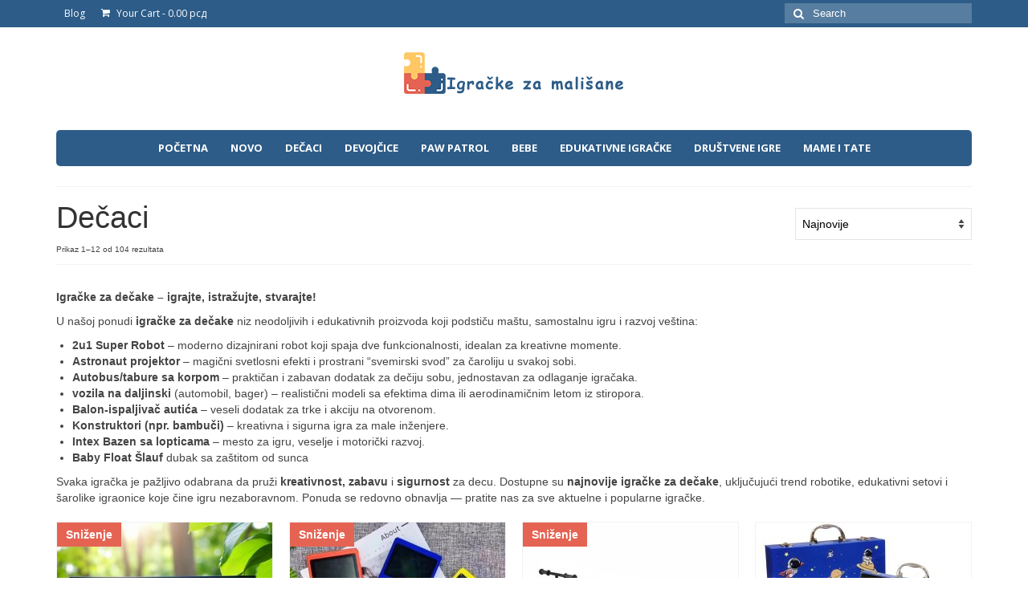

--- FILE ---
content_type: text/html; charset=UTF-8
request_url: https://www.igrackezamalisane.com/product-category/za-decake/?orderby=date
body_size: 15996
content:
<!DOCTYPE html>
<html class="no-js" lang="sr-RS" itemscope="itemscope" itemtype="https://schema.org/WebPage">
<head>
  <meta charset="UTF-8">
  <meta name="viewport" content="width=device-width, initial-scale=1.0">
  <meta http-equiv="X-UA-Compatible" content="IE=edge">
  <title>Dečaci  - Igračke za mališane</title>
<meta name="description" content="Pronađite savršene igračke za dečake — kreativni roboti, vozila na daljinski, konstruktori, astronaut i bazeni za kupanje. Kvalitetne, sigurne i zabavne igračke po povoljnim cenama." />
<meta name="robots" content="index, follow" />
<meta name="googlebot" content="index, follow, max-snippet:-1, max-image-preview:large, max-video-preview:-1" />
<meta name="bingbot" content="index, follow, max-snippet:-1, max-image-preview:large, max-video-preview:-1" />
<link rel="canonical" href="https://www.igrackezamalisane.com/product-category/za-decake/" />
<meta property="og:url" content="https://www.igrackezamalisane.com/product-category/za-decake/" />
<meta property="og:site_name" content="Igračke za mališane" />
<meta property="og:locale" content="sr_RS" />
<meta property="og:type" content="object" />
<meta property="og:title" content="Dečaci  - Igračke za mališane" />
<meta property="og:description" content="Pronađite savršene igračke za dečake — kreativni roboti, vozila na daljinski, konstruktori, astronaut i bazeni za kupanje. Kvalitetne, sigurne i zabavne igračke po povoljnim cenama." />
<meta property="og:image" content="https://www.igrackezamalisane.com/wp-content/uploads/2025/08/Igracke-za-decake-–-vasi-omiljeni-roboti-vozila-gradjevinski-setovi-astronaut-.jpg" />
<meta property="og:image:secure_url" content="https://www.igrackezamalisane.com/wp-content/uploads/2025/08/Igracke-za-decake-–-vasi-omiljeni-roboti-vozila-gradjevinski-setovi-astronaut-.jpg" />
<meta property="og:image:width" content="1080" />
<meta property="og:image:height" content="1080" />
<meta property="og:image:alt" content="Igračke za dečake – vaši omiljeni roboti, vozila, građevinski setovi, astronaut" />
<meta name="twitter:card" content="summary" />
<meta name="twitter:title" content="Dečaci  - Igračke za mališane" />
<meta name="twitter:description" content="Pronađite savršene igračke za dečake — kreativni roboti, vozila na daljinski, konstruktori, astronaut i bazeni za kupanje. Kvalitetne, sigurne i zabavne igračke po povoljnim cenama." />
<meta name="twitter:image" content="https://www.igrackezamalisane.com/wp-content/uploads/2025/08/Igracke-za-decake-–-vasi-omiljeni-roboti-vozila-gradjevinski-setovi-astronaut-.jpg" />
<link rel='dns-prefetch' href='//fonts.googleapis.com' />
<link rel='dns-prefetch' href='//s.w.org' />
<link rel="alternate" type="application/rss+xml" title="Igračke za mališane &raquo; dovod" href="https://www.igrackezamalisane.com/feed/" />
<link rel="alternate" type="application/rss+xml" title="Igračke za mališane &raquo; dovod komentara" href="https://www.igrackezamalisane.com/comments/feed/" />
<link rel="alternate" type="application/rss+xml" title="Igračke za mališane &raquo; dovod za Dečaci Категорија" href="https://www.igrackezamalisane.com/product-category/za-decake/feed/" />
<script type="text/javascript">
window._wpemojiSettings = {"baseUrl":"https:\/\/s.w.org\/images\/core\/emoji\/13.1.0\/72x72\/","ext":".png","svgUrl":"https:\/\/s.w.org\/images\/core\/emoji\/13.1.0\/svg\/","svgExt":".svg","source":{"concatemoji":"https:\/\/www.igrackezamalisane.com\/wp-includes\/js\/wp-emoji-release.min.js?ver=5.9.12"}};
/*! This file is auto-generated */
!function(e,a,t){var n,r,o,i=a.createElement("canvas"),p=i.getContext&&i.getContext("2d");function s(e,t){var a=String.fromCharCode;p.clearRect(0,0,i.width,i.height),p.fillText(a.apply(this,e),0,0);e=i.toDataURL();return p.clearRect(0,0,i.width,i.height),p.fillText(a.apply(this,t),0,0),e===i.toDataURL()}function c(e){var t=a.createElement("script");t.src=e,t.defer=t.type="text/javascript",a.getElementsByTagName("head")[0].appendChild(t)}for(o=Array("flag","emoji"),t.supports={everything:!0,everythingExceptFlag:!0},r=0;r<o.length;r++)t.supports[o[r]]=function(e){if(!p||!p.fillText)return!1;switch(p.textBaseline="top",p.font="600 32px Arial",e){case"flag":return s([127987,65039,8205,9895,65039],[127987,65039,8203,9895,65039])?!1:!s([55356,56826,55356,56819],[55356,56826,8203,55356,56819])&&!s([55356,57332,56128,56423,56128,56418,56128,56421,56128,56430,56128,56423,56128,56447],[55356,57332,8203,56128,56423,8203,56128,56418,8203,56128,56421,8203,56128,56430,8203,56128,56423,8203,56128,56447]);case"emoji":return!s([10084,65039,8205,55357,56613],[10084,65039,8203,55357,56613])}return!1}(o[r]),t.supports.everything=t.supports.everything&&t.supports[o[r]],"flag"!==o[r]&&(t.supports.everythingExceptFlag=t.supports.everythingExceptFlag&&t.supports[o[r]]);t.supports.everythingExceptFlag=t.supports.everythingExceptFlag&&!t.supports.flag,t.DOMReady=!1,t.readyCallback=function(){t.DOMReady=!0},t.supports.everything||(n=function(){t.readyCallback()},a.addEventListener?(a.addEventListener("DOMContentLoaded",n,!1),e.addEventListener("load",n,!1)):(e.attachEvent("onload",n),a.attachEvent("onreadystatechange",function(){"complete"===a.readyState&&t.readyCallback()})),(n=t.source||{}).concatemoji?c(n.concatemoji):n.wpemoji&&n.twemoji&&(c(n.twemoji),c(n.wpemoji)))}(window,document,window._wpemojiSettings);
</script>
<style type="text/css">
img.wp-smiley,
img.emoji {
	display: inline !important;
	border: none !important;
	box-shadow: none !important;
	height: 1em !important;
	width: 1em !important;
	margin: 0 0.07em !important;
	vertical-align: -0.1em !important;
	background: none !important;
	padding: 0 !important;
}
</style>
	<link rel='stylesheet' id='font-awesome-css'  href='https://www.igrackezamalisane.com/wp-content/plugins/advanced-product-labels-for-woocommerce/berocket/assets/css/font-awesome.min.css?ver=5.9.12' type='text/css' media='all' />
<link rel='stylesheet' id='berocket_products_label_style-css'  href='https://www.igrackezamalisane.com/wp-content/plugins/advanced-product-labels-for-woocommerce/css/frontend.css?ver=1.2.3.7' type='text/css' media='all' />
<style id='berocket_products_label_style-inline-css' type='text/css'>

        .berocket_better_labels:before,
        .berocket_better_labels:after {
            clear: both;
            content: " ";
            display: block;
        }
        .berocket_better_labels.berocket_better_labels_image {
            position: absolute!important;
            top: 0px!important;
            bottom: 0px!important;
            left: 0px!important;
            right: 0px!important;
            pointer-events: none;
        }
        .berocket_better_labels.berocket_better_labels_image * {
            pointer-events: none;
        }
        .berocket_better_labels.berocket_better_labels_image img,
        .berocket_better_labels.berocket_better_labels_image .fa,
        .berocket_better_labels.berocket_better_labels_image .berocket_color_label,
        .berocket_better_labels.berocket_better_labels_image .berocket_image_background,
        .berocket_better_labels .berocket_better_labels_line .br_alabel,
        .berocket_better_labels .berocket_better_labels_line .br_alabel span {
            pointer-events: all;
        }
        .berocket_better_labels .berocket_color_label,
        .br_alabel .berocket_color_label {
            width: 100%;
            height: 100%;
            display: block;
        }
        .berocket_better_labels .berocket_better_labels_position_left {
            text-align:left;
            float: left;
            clear: left;
        }
        .berocket_better_labels .berocket_better_labels_position_center {
            text-align:center;
        }
        .berocket_better_labels .berocket_better_labels_position_right {
            text-align:right;
            float: right;
            clear: right;
        }
        .berocket_better_labels.berocket_better_labels_label {
            clear: both
        }
        .berocket_better_labels .berocket_better_labels_line {
            line-height: 1px;
        }
        .berocket_better_labels.berocket_better_labels_label .berocket_better_labels_line {
            clear: none;
        }
        .berocket_better_labels .berocket_better_labels_position_left .berocket_better_labels_line {
            clear: left;
        }
        .berocket_better_labels .berocket_better_labels_position_right .berocket_better_labels_line {
            clear: right;
        }
        .berocket_better_labels .berocket_better_labels_line .br_alabel {
            display: inline-block;
            position: relative;
            top: 0!important;
            left: 0!important;
            right: 0!important;
            line-height: 1px;
        }
</style>
<link rel='stylesheet' id='wp-block-library-css'  href='https://www.igrackezamalisane.com/wp-includes/css/dist/block-library/style.min.css?ver=5.9.12' type='text/css' media='all' />
<link rel='stylesheet' id='wc-blocks-vendors-style-css'  href='https://www.igrackezamalisane.com/wp-content/plugins/woocommerce/packages/woocommerce-blocks/build/wc-blocks-vendors-style.css?ver=6.7.3' type='text/css' media='all' />
<link rel='stylesheet' id='wc-blocks-style-css'  href='https://www.igrackezamalisane.com/wp-content/plugins/woocommerce/packages/woocommerce-blocks/build/wc-blocks-style.css?ver=6.7.3' type='text/css' media='all' />
<style id='global-styles-inline-css' type='text/css'>
body{--wp--preset--color--black: #000;--wp--preset--color--cyan-bluish-gray: #abb8c3;--wp--preset--color--white: #fff;--wp--preset--color--pale-pink: #f78da7;--wp--preset--color--vivid-red: #cf2e2e;--wp--preset--color--luminous-vivid-orange: #ff6900;--wp--preset--color--luminous-vivid-amber: #fcb900;--wp--preset--color--light-green-cyan: #7bdcb5;--wp--preset--color--vivid-green-cyan: #00d084;--wp--preset--color--pale-cyan-blue: #8ed1fc;--wp--preset--color--vivid-cyan-blue: #0693e3;--wp--preset--color--vivid-purple: #9b51e0;--wp--preset--color--virtue-primary: #2d5c88;--wp--preset--color--virtue-primary-light: #6c8dab;--wp--preset--color--very-light-gray: #eee;--wp--preset--color--very-dark-gray: #444;--wp--preset--gradient--vivid-cyan-blue-to-vivid-purple: linear-gradient(135deg,rgba(6,147,227,1) 0%,rgb(155,81,224) 100%);--wp--preset--gradient--light-green-cyan-to-vivid-green-cyan: linear-gradient(135deg,rgb(122,220,180) 0%,rgb(0,208,130) 100%);--wp--preset--gradient--luminous-vivid-amber-to-luminous-vivid-orange: linear-gradient(135deg,rgba(252,185,0,1) 0%,rgba(255,105,0,1) 100%);--wp--preset--gradient--luminous-vivid-orange-to-vivid-red: linear-gradient(135deg,rgba(255,105,0,1) 0%,rgb(207,46,46) 100%);--wp--preset--gradient--very-light-gray-to-cyan-bluish-gray: linear-gradient(135deg,rgb(238,238,238) 0%,rgb(169,184,195) 100%);--wp--preset--gradient--cool-to-warm-spectrum: linear-gradient(135deg,rgb(74,234,220) 0%,rgb(151,120,209) 20%,rgb(207,42,186) 40%,rgb(238,44,130) 60%,rgb(251,105,98) 80%,rgb(254,248,76) 100%);--wp--preset--gradient--blush-light-purple: linear-gradient(135deg,rgb(255,206,236) 0%,rgb(152,150,240) 100%);--wp--preset--gradient--blush-bordeaux: linear-gradient(135deg,rgb(254,205,165) 0%,rgb(254,45,45) 50%,rgb(107,0,62) 100%);--wp--preset--gradient--luminous-dusk: linear-gradient(135deg,rgb(255,203,112) 0%,rgb(199,81,192) 50%,rgb(65,88,208) 100%);--wp--preset--gradient--pale-ocean: linear-gradient(135deg,rgb(255,245,203) 0%,rgb(182,227,212) 50%,rgb(51,167,181) 100%);--wp--preset--gradient--electric-grass: linear-gradient(135deg,rgb(202,248,128) 0%,rgb(113,206,126) 100%);--wp--preset--gradient--midnight: linear-gradient(135deg,rgb(2,3,129) 0%,rgb(40,116,252) 100%);--wp--preset--duotone--dark-grayscale: url('#wp-duotone-dark-grayscale');--wp--preset--duotone--grayscale: url('#wp-duotone-grayscale');--wp--preset--duotone--purple-yellow: url('#wp-duotone-purple-yellow');--wp--preset--duotone--blue-red: url('#wp-duotone-blue-red');--wp--preset--duotone--midnight: url('#wp-duotone-midnight');--wp--preset--duotone--magenta-yellow: url('#wp-duotone-magenta-yellow');--wp--preset--duotone--purple-green: url('#wp-duotone-purple-green');--wp--preset--duotone--blue-orange: url('#wp-duotone-blue-orange');--wp--preset--font-size--small: 13px;--wp--preset--font-size--medium: 20px;--wp--preset--font-size--large: 36px;--wp--preset--font-size--x-large: 42px;}.has-black-color{color: var(--wp--preset--color--black) !important;}.has-cyan-bluish-gray-color{color: var(--wp--preset--color--cyan-bluish-gray) !important;}.has-white-color{color: var(--wp--preset--color--white) !important;}.has-pale-pink-color{color: var(--wp--preset--color--pale-pink) !important;}.has-vivid-red-color{color: var(--wp--preset--color--vivid-red) !important;}.has-luminous-vivid-orange-color{color: var(--wp--preset--color--luminous-vivid-orange) !important;}.has-luminous-vivid-amber-color{color: var(--wp--preset--color--luminous-vivid-amber) !important;}.has-light-green-cyan-color{color: var(--wp--preset--color--light-green-cyan) !important;}.has-vivid-green-cyan-color{color: var(--wp--preset--color--vivid-green-cyan) !important;}.has-pale-cyan-blue-color{color: var(--wp--preset--color--pale-cyan-blue) !important;}.has-vivid-cyan-blue-color{color: var(--wp--preset--color--vivid-cyan-blue) !important;}.has-vivid-purple-color{color: var(--wp--preset--color--vivid-purple) !important;}.has-black-background-color{background-color: var(--wp--preset--color--black) !important;}.has-cyan-bluish-gray-background-color{background-color: var(--wp--preset--color--cyan-bluish-gray) !important;}.has-white-background-color{background-color: var(--wp--preset--color--white) !important;}.has-pale-pink-background-color{background-color: var(--wp--preset--color--pale-pink) !important;}.has-vivid-red-background-color{background-color: var(--wp--preset--color--vivid-red) !important;}.has-luminous-vivid-orange-background-color{background-color: var(--wp--preset--color--luminous-vivid-orange) !important;}.has-luminous-vivid-amber-background-color{background-color: var(--wp--preset--color--luminous-vivid-amber) !important;}.has-light-green-cyan-background-color{background-color: var(--wp--preset--color--light-green-cyan) !important;}.has-vivid-green-cyan-background-color{background-color: var(--wp--preset--color--vivid-green-cyan) !important;}.has-pale-cyan-blue-background-color{background-color: var(--wp--preset--color--pale-cyan-blue) !important;}.has-vivid-cyan-blue-background-color{background-color: var(--wp--preset--color--vivid-cyan-blue) !important;}.has-vivid-purple-background-color{background-color: var(--wp--preset--color--vivid-purple) !important;}.has-black-border-color{border-color: var(--wp--preset--color--black) !important;}.has-cyan-bluish-gray-border-color{border-color: var(--wp--preset--color--cyan-bluish-gray) !important;}.has-white-border-color{border-color: var(--wp--preset--color--white) !important;}.has-pale-pink-border-color{border-color: var(--wp--preset--color--pale-pink) !important;}.has-vivid-red-border-color{border-color: var(--wp--preset--color--vivid-red) !important;}.has-luminous-vivid-orange-border-color{border-color: var(--wp--preset--color--luminous-vivid-orange) !important;}.has-luminous-vivid-amber-border-color{border-color: var(--wp--preset--color--luminous-vivid-amber) !important;}.has-light-green-cyan-border-color{border-color: var(--wp--preset--color--light-green-cyan) !important;}.has-vivid-green-cyan-border-color{border-color: var(--wp--preset--color--vivid-green-cyan) !important;}.has-pale-cyan-blue-border-color{border-color: var(--wp--preset--color--pale-cyan-blue) !important;}.has-vivid-cyan-blue-border-color{border-color: var(--wp--preset--color--vivid-cyan-blue) !important;}.has-vivid-purple-border-color{border-color: var(--wp--preset--color--vivid-purple) !important;}.has-vivid-cyan-blue-to-vivid-purple-gradient-background{background: var(--wp--preset--gradient--vivid-cyan-blue-to-vivid-purple) !important;}.has-light-green-cyan-to-vivid-green-cyan-gradient-background{background: var(--wp--preset--gradient--light-green-cyan-to-vivid-green-cyan) !important;}.has-luminous-vivid-amber-to-luminous-vivid-orange-gradient-background{background: var(--wp--preset--gradient--luminous-vivid-amber-to-luminous-vivid-orange) !important;}.has-luminous-vivid-orange-to-vivid-red-gradient-background{background: var(--wp--preset--gradient--luminous-vivid-orange-to-vivid-red) !important;}.has-very-light-gray-to-cyan-bluish-gray-gradient-background{background: var(--wp--preset--gradient--very-light-gray-to-cyan-bluish-gray) !important;}.has-cool-to-warm-spectrum-gradient-background{background: var(--wp--preset--gradient--cool-to-warm-spectrum) !important;}.has-blush-light-purple-gradient-background{background: var(--wp--preset--gradient--blush-light-purple) !important;}.has-blush-bordeaux-gradient-background{background: var(--wp--preset--gradient--blush-bordeaux) !important;}.has-luminous-dusk-gradient-background{background: var(--wp--preset--gradient--luminous-dusk) !important;}.has-pale-ocean-gradient-background{background: var(--wp--preset--gradient--pale-ocean) !important;}.has-electric-grass-gradient-background{background: var(--wp--preset--gradient--electric-grass) !important;}.has-midnight-gradient-background{background: var(--wp--preset--gradient--midnight) !important;}.has-small-font-size{font-size: var(--wp--preset--font-size--small) !important;}.has-medium-font-size{font-size: var(--wp--preset--font-size--medium) !important;}.has-large-font-size{font-size: var(--wp--preset--font-size--large) !important;}.has-x-large-font-size{font-size: var(--wp--preset--font-size--x-large) !important;}
</style>
<link rel='stylesheet' id='wp-review-slider-pro-public_combine-css'  href='https://www.igrackezamalisane.com/wp-content/plugins/wp-google-places-review-slider/public/css/wprev-public_combine.css?ver=17.3' type='text/css' media='all' />
<style id='woocommerce-inline-inline-css' type='text/css'>
.woocommerce form .form-row .required { visibility: visible; }
</style>
<link rel='stylesheet' id='virtue_theme-css'  href='https://www.igrackezamalisane.com/wp-content/themes/virtue/assets/css/virtue.css?ver=3.4.5' type='text/css' media='all' />
<link rel='stylesheet' id='virtue_skin-css'  href='https://www.igrackezamalisane.com/wp-content/themes/virtue/assets/css/skins/default.css?ver=3.4.5' type='text/css' media='all' />
<link rel='stylesheet' id='redux-google-fonts-virtue-css'  href='https://fonts.googleapis.com/css?family=Pacifico%3A400%7CLato%3A700%7COpen+Sans%3A700%2C400&#038;subset=latin%2Clatin-ext&#038;ver=1725121840' type='text/css' media='all' />
<script type='text/javascript' src='https://www.igrackezamalisane.com/wp-includes/js/jquery/jquery.min.js?ver=3.6.0' id='jquery-core-js'></script>
<script type='text/javascript' src='https://www.igrackezamalisane.com/wp-includes/js/jquery/jquery-migrate.min.js?ver=3.3.2' id='jquery-migrate-js'></script>
<!--[if lt IE 9]>
<script type='text/javascript' src='https://www.igrackezamalisane.com/wp-content/themes/virtue/assets/js/vendor/respond.min.js?ver=5.9.12' id='virtue-respond-js'></script>
<![endif]-->
			<link rel="next" href="https://www.igrackezamalisane.com/product-category/za-decake/page/2/?orderby=date" />
		<link rel="https://api.w.org/" href="https://www.igrackezamalisane.com/wp-json/" /><link rel="alternate" type="application/json" href="https://www.igrackezamalisane.com/wp-json/wp/v2/product_cat/46" /><link rel="EditURI" type="application/rsd+xml" title="RSD" href="https://www.igrackezamalisane.com/xmlrpc.php?rsd" />
<link rel="wlwmanifest" type="application/wlwmanifest+xml" href="https://www.igrackezamalisane.com/wp-includes/wlwmanifest.xml" /> 
<meta name="generator" content="WordPress 5.9.12" />
<meta name="generator" content="WooCommerce 6.2.2" />
<style>.product .images {position: relative;}</style><meta name="facebook-domain-verification" content="83n6y5b2pfxbz94i7o0gkqurht6eh4" />

<!-- Meta Pixel Code -->
<script>
!function(f,b,e,v,n,t,s)
{if(f.fbq)return;n=f.fbq=function(){n.callMethod?
n.callMethod.apply(n,arguments):n.queue.push(arguments)};
if(!f._fbq)f._fbq=n;n.push=n;n.loaded=!0;n.version='2.0';
n.queue=[];t=b.createElement(e);t.async=!0;
t.src=v;s=b.getElementsByTagName(e)[0];
s.parentNode.insertBefore(t,s)}(window, document,'script',
'https://connect.facebook.net/en_US/fbevents.js');
fbq('init', '1645200409129402');
fbq('track', 'PageView');
</script>
<noscript><img height="1" width="1" style="display:none"
src="https://www.facebook.com/tr?id=1645200409129402&ev=PageView&noscript=1"
/></noscript>
<!-- End Meta Pixel Code --><style type="text/css">#logo {padding-top:30px;}#logo {padding-bottom:10px;}#logo {margin-left:0px;}#logo {margin-right:0px;}#nav-main {margin-top:35px;}#nav-main {margin-bottom:10px;}.headerfont, .tp-caption {font-family:Arial, Helvetica, sans-serif;}.topbarmenu ul li {font-family:Open Sans;}input[type=number]::-webkit-inner-spin-button, input[type=number]::-webkit-outer-spin-button { -webkit-appearance: none; margin: 0; } input[type=number] {-moz-appearance: textfield;}.quantity input::-webkit-outer-spin-button,.quantity input::-webkit-inner-spin-button {display: none;}.product_item .product_details h5 {text-transform: none;}@media (max-width: 979px) {.nav-trigger .nav-trigger-case {position: static; display: block; width: 100%;}} @media (-webkit-min-device-pixel-ratio: 2), (min-resolution: 192dpi) {#logo .kad-standard-logo {display: none;} #logo .kad-retina-logo {display: block;}}.product_item .product_details h5 {min-height:40px;}.entry-content p { margin-bottom:16px;}.boxi1 {
margin-bottom:20px;
text-align:center;
padding-top:20px;
background:#f2f2f2;
}

.boxi1 div {
font-size:28px;
}

.single-footer {
clear:both;
}

@media (max-width: 768px) {
.topbarmenu ul li a {
padding:7px 5px;
font-size:10px;
}
}
.contactformcase h3 {font-size: 20px;}
</style>	<noscript><style>.woocommerce-product-gallery{ opacity: 1 !important; }</style></noscript>
				<script  type="text/javascript">
				!function(f,b,e,v,n,t,s){if(f.fbq)return;n=f.fbq=function(){n.callMethod?
					n.callMethod.apply(n,arguments):n.queue.push(arguments)};if(!f._fbq)f._fbq=n;
					n.push=n;n.loaded=!0;n.version='2.0';n.queue=[];t=b.createElement(e);t.async=!0;
					t.src=v;s=b.getElementsByTagName(e)[0];s.parentNode.insertBefore(t,s)}(window,
					document,'script','https://connect.facebook.net/en_US/fbevents.js');
			</script>
			<!-- WooCommerce Facebook Integration Begin -->
			<script  type="text/javascript">

				fbq('init', '1645200409129402', {}, {
    "agent": "woocommerce-6.2.2-2.6.10"
});

				fbq( 'track', 'PageView', {
    "source": "woocommerce",
    "version": "6.2.2",
    "pluginVersion": "2.6.10"
} );

				document.addEventListener( 'DOMContentLoaded', function() {
					jQuery && jQuery( function( $ ) {
						// Insert placeholder for events injected when a product is added to the cart through AJAX.
						$( document.body ).append( '<div class=\"wc-facebook-pixel-event-placeholder\"></div>' );
					} );
				}, false );

			</script>
			<!-- WooCommerce Facebook Integration End -->
					<style type="text/css" id="wp-custom-css">
			.za-decake a {
	float:left;
	background:#2d5c88;
	padding:10px;
	color:#fff;
	border-radius:5px;
}

.razmak {
	clear:both;
	padding-top:8px;
}

.za-devojcice a {
	float:left;
	background:#e56353;
	padding:10px;
	color:#fff;
	border-radius:5px;
}

.order-total {
	display:none;
}

.product_item .kad_add_to_cart, .product_item a.button {
	background:#e56353;
}

.additional_information_tab a {
	color:#fff !important;
	text-shadow:none !important;
}

.additional_information_tab {
	background:#2d5c88 !important;
}

.description_tab {
	background:#2d5c88 !important;
}

.description_tab a {
	color:#fff !important;
	text-shadow:none !important;
}

.reviews_tab {
	background:#2d5c88 !important;
}
.reviews_tab a {
	color:#fff !important;
	text-shadow:none !important;
}

.st-telefon a {
	color:#333333 !important;
	font-weight:bold;
}

.st-telefon {
	margin-bottom:3px;
}

.st-linija {
	float:left;
	height:1px;
	width:100%;
	background:#e56353;
	margin:8px 0px;
}

#menu-mainmenu1 {
	background:#2d5c88 !important;
	border-radius:5px;
	text-transform:uppercase;
}

#menu-mainmenu1 a:hover {
	color:#fff !important;
}

.sf-menu a {
	padding:10px 12px;
}

.details_product_item .product_details {
	height:50px;
}

.onsale.bg_primary.headerfont {
display:none !important;
}

.br_alabel > span {
line-height:0px !important;
margin-left: 0px !important;
margin-right: 0px !important;
margin-top: 0px !important;
margin-bottom: 0px !important;
border-radius: 0px !important;
}

div.custom-menu-class {
	display:none !Important;
}

div.custom-menu-class ul {
    list-style-type: none;
    list-style: none;
    list-style-image: none;
}
div.custom-menu-class li {
    padding: 8px;
		float:left;
		background:#2d5c88;
		margin-bottom:8px;
		border-radius:8px;
		margin-right:8px;
		font-size:12px;
} 
 
div.custom-menu-class a {
    color:#fff;
}

@media (max-width: 991px) {
div.custom-menu-class {
	display:block !Important;
	margin-bottom:100px;
}
.cat_back_btn.headerfont {
display:none;
}
}		</style>
		<style type="text/css" title="dynamic-css" class="options-output">header #logo a.brand,.logofont{font-family:Pacifico;line-height:40px;font-weight:400;font-style:normal;font-size:38px;}.kad_tagline{font-family:Lato;line-height:20px;font-weight:normal;font-style:normal;font-size:14px;}.product_item .product_details h5{font-family:Lato;line-height:20px;font-weight:700;font-style:normal;font-size:16px;}h1{font-family:Arial, Helvetica, sans-serif;line-height:40px;font-weight:400;font-style:normal;font-size:38px;}h2{font-family:Arial, Helvetica, sans-serif;line-height:40px;font-weight:400;font-style:normal;font-size:32px;}h3{font-family:Arial, Helvetica, sans-serif;line-height:40px;font-weight:normal;font-style:normal;font-size:28px;}h4{font-family:Arial, Helvetica, sans-serif;line-height:40px;font-weight:400;font-style:normal;font-size:24px;}h5{font-family:Arial, Helvetica, sans-serif;line-height:24px;font-weight:400;font-style:normal;font-size:18px;}body{line-height:20px;font-size:14px;}#nav-main ul.sf-menu a{font-family:"Open Sans";line-height:25px;font-weight:700;font-style:normal;color:#ffffff;font-size:13px;}#nav-second ul.sf-menu a{font-family:"Open Sans";line-height:22px;font-weight:700;font-style:normal;font-size:18px;}.kad-nav-inner .kad-mnav, .kad-mobile-nav .kad-nav-inner li a,.nav-trigger-case{font-family:"Open Sans";line-height:20px;font-weight:400;font-style:normal;font-size:18px;}</style>
<script async src='https://www.googletagmanager.com/gtag/js?id=UA-125192192-1'></script>
<script>
window.dataLayer = window.dataLayer || [];
function gtag(){dataLayer.push(arguments);}gtag('js', new Date());
gtag('config', 'UA-125192192-1' , {'allow_display_features': false,});

</script>
</head>
<body class="archive tax-product_cat term-za-decake term-46 wp-embed-responsive theme-virtue woocommerce woocommerce-page woocommerce-no-js wide">
	<div id="kt-skip-link"><a href="#content">Skip to Main Content</a></div><svg xmlns="http://www.w3.org/2000/svg" viewBox="0 0 0 0" width="0" height="0" focusable="false" role="none" style="visibility: hidden; position: absolute; left: -9999px; overflow: hidden;" ><defs><filter id="wp-duotone-dark-grayscale"><feColorMatrix color-interpolation-filters="sRGB" type="matrix" values=" .299 .587 .114 0 0 .299 .587 .114 0 0 .299 .587 .114 0 0 .299 .587 .114 0 0 " /><feComponentTransfer color-interpolation-filters="sRGB" ><feFuncR type="table" tableValues="0 0.49803921568627" /><feFuncG type="table" tableValues="0 0.49803921568627" /><feFuncB type="table" tableValues="0 0.49803921568627" /><feFuncA type="table" tableValues="1 1" /></feComponentTransfer><feComposite in2="SourceGraphic" operator="in" /></filter></defs></svg><svg xmlns="http://www.w3.org/2000/svg" viewBox="0 0 0 0" width="0" height="0" focusable="false" role="none" style="visibility: hidden; position: absolute; left: -9999px; overflow: hidden;" ><defs><filter id="wp-duotone-grayscale"><feColorMatrix color-interpolation-filters="sRGB" type="matrix" values=" .299 .587 .114 0 0 .299 .587 .114 0 0 .299 .587 .114 0 0 .299 .587 .114 0 0 " /><feComponentTransfer color-interpolation-filters="sRGB" ><feFuncR type="table" tableValues="0 1" /><feFuncG type="table" tableValues="0 1" /><feFuncB type="table" tableValues="0 1" /><feFuncA type="table" tableValues="1 1" /></feComponentTransfer><feComposite in2="SourceGraphic" operator="in" /></filter></defs></svg><svg xmlns="http://www.w3.org/2000/svg" viewBox="0 0 0 0" width="0" height="0" focusable="false" role="none" style="visibility: hidden; position: absolute; left: -9999px; overflow: hidden;" ><defs><filter id="wp-duotone-purple-yellow"><feColorMatrix color-interpolation-filters="sRGB" type="matrix" values=" .299 .587 .114 0 0 .299 .587 .114 0 0 .299 .587 .114 0 0 .299 .587 .114 0 0 " /><feComponentTransfer color-interpolation-filters="sRGB" ><feFuncR type="table" tableValues="0.54901960784314 0.98823529411765" /><feFuncG type="table" tableValues="0 1" /><feFuncB type="table" tableValues="0.71764705882353 0.25490196078431" /><feFuncA type="table" tableValues="1 1" /></feComponentTransfer><feComposite in2="SourceGraphic" operator="in" /></filter></defs></svg><svg xmlns="http://www.w3.org/2000/svg" viewBox="0 0 0 0" width="0" height="0" focusable="false" role="none" style="visibility: hidden; position: absolute; left: -9999px; overflow: hidden;" ><defs><filter id="wp-duotone-blue-red"><feColorMatrix color-interpolation-filters="sRGB" type="matrix" values=" .299 .587 .114 0 0 .299 .587 .114 0 0 .299 .587 .114 0 0 .299 .587 .114 0 0 " /><feComponentTransfer color-interpolation-filters="sRGB" ><feFuncR type="table" tableValues="0 1" /><feFuncG type="table" tableValues="0 0.27843137254902" /><feFuncB type="table" tableValues="0.5921568627451 0.27843137254902" /><feFuncA type="table" tableValues="1 1" /></feComponentTransfer><feComposite in2="SourceGraphic" operator="in" /></filter></defs></svg><svg xmlns="http://www.w3.org/2000/svg" viewBox="0 0 0 0" width="0" height="0" focusable="false" role="none" style="visibility: hidden; position: absolute; left: -9999px; overflow: hidden;" ><defs><filter id="wp-duotone-midnight"><feColorMatrix color-interpolation-filters="sRGB" type="matrix" values=" .299 .587 .114 0 0 .299 .587 .114 0 0 .299 .587 .114 0 0 .299 .587 .114 0 0 " /><feComponentTransfer color-interpolation-filters="sRGB" ><feFuncR type="table" tableValues="0 0" /><feFuncG type="table" tableValues="0 0.64705882352941" /><feFuncB type="table" tableValues="0 1" /><feFuncA type="table" tableValues="1 1" /></feComponentTransfer><feComposite in2="SourceGraphic" operator="in" /></filter></defs></svg><svg xmlns="http://www.w3.org/2000/svg" viewBox="0 0 0 0" width="0" height="0" focusable="false" role="none" style="visibility: hidden; position: absolute; left: -9999px; overflow: hidden;" ><defs><filter id="wp-duotone-magenta-yellow"><feColorMatrix color-interpolation-filters="sRGB" type="matrix" values=" .299 .587 .114 0 0 .299 .587 .114 0 0 .299 .587 .114 0 0 .299 .587 .114 0 0 " /><feComponentTransfer color-interpolation-filters="sRGB" ><feFuncR type="table" tableValues="0.78039215686275 1" /><feFuncG type="table" tableValues="0 0.94901960784314" /><feFuncB type="table" tableValues="0.35294117647059 0.47058823529412" /><feFuncA type="table" tableValues="1 1" /></feComponentTransfer><feComposite in2="SourceGraphic" operator="in" /></filter></defs></svg><svg xmlns="http://www.w3.org/2000/svg" viewBox="0 0 0 0" width="0" height="0" focusable="false" role="none" style="visibility: hidden; position: absolute; left: -9999px; overflow: hidden;" ><defs><filter id="wp-duotone-purple-green"><feColorMatrix color-interpolation-filters="sRGB" type="matrix" values=" .299 .587 .114 0 0 .299 .587 .114 0 0 .299 .587 .114 0 0 .299 .587 .114 0 0 " /><feComponentTransfer color-interpolation-filters="sRGB" ><feFuncR type="table" tableValues="0.65098039215686 0.40392156862745" /><feFuncG type="table" tableValues="0 1" /><feFuncB type="table" tableValues="0.44705882352941 0.4" /><feFuncA type="table" tableValues="1 1" /></feComponentTransfer><feComposite in2="SourceGraphic" operator="in" /></filter></defs></svg><svg xmlns="http://www.w3.org/2000/svg" viewBox="0 0 0 0" width="0" height="0" focusable="false" role="none" style="visibility: hidden; position: absolute; left: -9999px; overflow: hidden;" ><defs><filter id="wp-duotone-blue-orange"><feColorMatrix color-interpolation-filters="sRGB" type="matrix" values=" .299 .587 .114 0 0 .299 .587 .114 0 0 .299 .587 .114 0 0 .299 .587 .114 0 0 " /><feComponentTransfer color-interpolation-filters="sRGB" ><feFuncR type="table" tableValues="0.098039215686275 1" /><feFuncG type="table" tableValues="0 0.66274509803922" /><feFuncB type="table" tableValues="0.84705882352941 0.41960784313725" /><feFuncA type="table" tableValues="1 1" /></feComponentTransfer><feComposite in2="SourceGraphic" operator="in" /></filter></defs></svg>
	<div id="wrapper" class="container">
	<header class="banner headerclass" itemscope itemtype="https://schema.org/WPHeader">
	<div id="topbar" class="topclass">
	<div class="container">
		<div class="row">
			<div class="col-md-6 col-sm-6 kad-topbar-left">
				<div class="topbarmenu clearfix">
				<ul id="menu-topmenu1" class="sf-menu"><li  class=" menu-item-1538"><a href="https://www.igrackezamalisane.com/kategorija/blog/"><span>Blog</span></a></li>
</ul>						<ul class="kad-cart-total">
							<li>
								<a class="cart-contents" href="https://www.igrackezamalisane.com/cart/" title="View your shopping cart">
									<i class="icon-shopping-cart" style="padding-right:5px;"></i>
									Your Cart									<span class="kad-cart-dash">-</span>
									<span class="woocommerce-Price-amount amount"><bdi>0.00&nbsp;<span class="woocommerce-Price-currencySymbol">&#1088;&#1089;&#1076;</span></bdi></span>								</a>
							</li>
						</ul>
										</div>
			</div><!-- close col-md-6 --> 
			<div class="col-md-6 col-sm-6 kad-topbar-right">
				<div id="topbar-search" class="topbar-widget">
					<form role="search" method="get" class="form-search" action="https://www.igrackezamalisane.com/">
	<label>
		<span class="screen-reader-text">Search for:</span>
		<input type="text" value="" name="s" class="search-query" placeholder="Search">
	</label>
	<button type="submit" class="search-icon"><i class="icon-search"></i></button>
</form>				</div>
			</div> <!-- close col-md-6-->
		</div> <!-- Close Row -->
	</div> <!-- Close Container -->
</div>	<div class="container">
		<div class="row">
			<div class="col-md-12 clearfix kad-header-left">
				<div id="logo" class="logocase">
					<a class="brand logofont" href="https://www.igrackezamalisane.com/">
													<div id="thelogo">
								<img src="https://www.igrackezamalisane.com/wp-content/uploads/2018/08/logo.png" alt="Igračke za mališane" width="275" height="52" class="kad-standard-logo" />
																<img src="https://www.igrackezamalisane.com/wp-content/uploads/2018/08/logox2.png" alt="Igračke za mališane" width="550" height="104" class="kad-retina-logo" style="max-height:52px" />
															</div>
												</a>
									</div> <!-- Close #logo -->
			</div><!-- close logo span -->
							<div class="col-md-12 kad-header-right">
					<nav id="nav-main" class="clearfix" itemscope itemtype="https://schema.org/SiteNavigationElement">
						<ul id="menu-mainmenu1" class="sf-menu"><li  class=" menu-item-897"><a href="https://www.igrackezamalisane.com/"><span>Početna</span></a></li>
<li  class=" menu-item-2236"><a href="https://www.igrackezamalisane.com/novo/"><span>Novo</span></a></li>
<li  class=" current-menu-item menu-item-904"><a href="https://www.igrackezamalisane.com/product-category/za-decake/?orderby=date" aria-current="page"><span>Dečaci</span></a></li>
<li  class=" menu-item-921"><a href="https://www.igrackezamalisane.com/product-category/za-devojcice/?orderby=date"><span>Devojčice</span></a></li>
<li  class=" menu-item-927"><a href="https://www.igrackezamalisane.com/product-category/paw-patrol/?orderby=date"><span>PAW Patrol</span></a></li>
<li  class=" menu-item-928"><a href="https://www.igrackezamalisane.com/product-category/za-bebe/?orderby=date"><span>Bebe</span></a></li>
<li  class=" menu-item-929"><a href="https://www.igrackezamalisane.com/product-category/edukativne-igracke/?orderby=date"><span>Edukativne igračke</span></a></li>
<li  class=" menu-item-930"><a href="https://www.igrackezamalisane.com/product-category/drustvene-igre/?orderby=date"><span>Društvene igre</span></a></li>
<li  class=" menu-item-932"><a href="https://www.igrackezamalisane.com/product-category/album-za-mame-i-tate/?orderby=date"><span>Mame i tate</span></a></li>
</ul>					</nav> 
				</div> <!-- Close menuclass-->
			       
		</div> <!-- Close Row -->
		 
	</div> <!-- Close Container -->
	</header>
<div class="custom-menu-class"><ul id="menu-mainmenu1-1" class="menu"><li  class=" menu-item-897"><a href="https://www.igrackezamalisane.com/"><span>Početna</span></a></li>
<li  class=" menu-item-2236"><a href="https://www.igrackezamalisane.com/novo/"><span>Novo</span></a></li>
<li  class=" current-menu-item menu-item-904"><a href="https://www.igrackezamalisane.com/product-category/za-decake/?orderby=date" aria-current="page"><span>Dečaci</span></a></li>
<li  class=" menu-item-921"><a href="https://www.igrackezamalisane.com/product-category/za-devojcice/?orderby=date"><span>Devojčice</span></a></li>
<li  class=" menu-item-927"><a href="https://www.igrackezamalisane.com/product-category/paw-patrol/?orderby=date"><span>PAW Patrol</span></a></li>
<li  class=" menu-item-928"><a href="https://www.igrackezamalisane.com/product-category/za-bebe/?orderby=date"><span>Bebe</span></a></li>
<li  class=" menu-item-929"><a href="https://www.igrackezamalisane.com/product-category/edukativne-igracke/?orderby=date"><span>Edukativne igračke</span></a></li>
<li  class=" menu-item-930"><a href="https://www.igrackezamalisane.com/product-category/drustvene-igre/?orderby=date"><span>Društvene igre</span></a></li>
<li  class=" menu-item-932"><a href="https://www.igrackezamalisane.com/product-category/album-za-mame-i-tate/?orderby=date"><span>Mame i tate</span></a></li>
</ul></div>	<div class="wrap contentclass" role="document">

		<div id="content" class="container">
		<div class="row">
		<div class="main col-md-12" role="main">
		
					
			<div class="page-header">
				<form class="woocommerce-ordering" method="get">
	<select name="orderby" class="orderby" aria-label="Redosled">
					<option value="menu_order" >Podrazumevano sortiranje</option>
					<option value="popularity" >Sortiraj po popularnosti</option>
					<option value="rating" >Sortiraj po prosečnoj oceni</option>
					<option value="date"  selected='selected'>Najnovije</option>
					<option value="price" >Sortiraj po ceni: od manje ka većoj</option>
					<option value="price-desc" >Sortiraj po ceni: od veće ka manjoj</option>
			</select>
	<input type="hidden" name="paged" value="1" />
	</form>
				<h1 class="page-title">Dečaci</h1>
				<p class="woocommerce-result-count">
	Prikaz 1&ndash;12 od 104 rezultata</p>
			</div>
		
		
		<div class="clearfix">
		<div class="term-description"><p><strong>Igračke za dečake – igrajte, istražujte, stvarajte!</strong></p>
<p>U našoj ponudi <strong>igračke za dečake</strong> niz neodoljivih i edukativnih proizvoda koji podstiču maštu, samostalnu igru i razvoj veština:</p>
<ul>
<li><strong>2u1 Super Robot</strong> – moderno dizajnirani robot koji spaja dve funkcionalnosti, idealan za kreativne momente.</li>
<li><strong>Astronaut projektor</strong> – magični svetlosni efekti i prostrani “svemirski svod” za čaroliju u svakoj sobi.</li>
<li><strong>Autobus/tabure sa korpom</strong> – praktičan i zabavan dodatak za dečiju sobu, jednostavan za odlaganje igračaka.</li>
<li><strong>vozila na daljinski </strong>(automobil, bager) – realistični modeli sa efektima dima ili aerodinamičnim letom iz stiropora.</li>
<li><strong>Balon-ispaljivač autića</strong> – veseli dodatak za trke i akciju na otvorenom.</li>
<li><strong>Konstruktori (npr. bambuči)</strong> – kreativna i sigurna igra za male inženjere.</li>
<li><strong>Intex Bazen sa lopticama</strong> – mesto za igru, veselje i motorički razvoj.</li>
<li><strong>Baby Float Šlauf</strong> dubak sa zaštitom od sunca</li>
</ul>
<p>Svaka igračka je pažljivo odabrana da pruži <strong>kreativnost, zabavu</strong> i <strong>sigurnost</strong> za decu. Dostupne su <strong>najnovije igračke za dečake</strong>, uključujući trend robotike, edukativni setovi i šarolike igraonice koje čine igru nezaboravnom. Ponuda se redovno obnavlja — pratite nas za sve aktuelne i popularne igračke.</p>
</div>		</div>

		<div class="woocommerce-notices-wrapper"></div><div id="product_wrapper" class="products kt-masonry-init rowtight shopcolumn4 shopfullwidth" data-masonry-selector=".kad_product"><div class="product type-product post-11306 status-publish first instock product_cat-za-decake product_cat-za-devojcice product_cat-edukativne-igracke product_cat-snizenje product_tag-edukativni-tablet-na-srpskom has-post-thumbnail sale shipping-taxable purchasable product-type-simple tcol-md-3 tcol-sm-4 tcol-xs-6 tcol-ss-12 kad_product">
	<div class="grid_item product_item clearfix"><a href="https://www.igrackezamalisane.com/product/skolica-moj-prvi-atlas/" class="product_item_link product_img_link">
	<span class="onsale bg_primary headerfont">Sale!</span>
 
					<img width="268" height="268" src="https://www.igrackezamalisane.com/wp-content/uploads/2025/10/tablet-skolica-moj-prvi-atlas-268x268.jpg" srcset="https://www.igrackezamalisane.com/wp-content/uploads/2025/10/tablet-skolica-moj-prvi-atlas-268x268.jpg 268w, https://www.igrackezamalisane.com/wp-content/uploads/2025/10/tablet-skolica-moj-prvi-atlas-150x150.jpg 150w, https://www.igrackezamalisane.com/wp-content/uploads/2025/10/tablet-skolica-moj-prvi-atlas-300x300.jpg 300w, https://www.igrackezamalisane.com/wp-content/uploads/2025/10/tablet-skolica-moj-prvi-atlas-100x100.jpg 100w, https://www.igrackezamalisane.com/wp-content/uploads/2025/10/tablet-skolica-moj-prvi-atlas-916x916.jpg 916w, https://www.igrackezamalisane.com/wp-content/uploads/2025/10/tablet-skolica-moj-prvi-atlas-458x458.jpg 458w, https://www.igrackezamalisane.com/wp-content/uploads/2025/10/tablet-skolica-moj-prvi-atlas-536x536.jpg 536w" sizes="(max-width: 268px) 100vw, 268px" class="attachment-shop_catalog size-268x268 wp-post-image" alt="tablet školica - moj prvi atlas">
					<div class="berocket_better_labels berocket_better_labels_image"><div class="berocket_better_labels_position berocket_better_labels_position_left"><div class="berocket_better_labels_line berocket_better_labels_line_1"><div class="berocket_better_labels_inline berocket_better_labels_inline_1"><div class="br_alabel br_alabel_type_text br_alabel_template_type_css berocket_alabel_id_935  br_alabel_better_compatibility" style=""><span  style=""><i style="background-color: #e56353; border-color: #e56353;" class="template-span-before "></i><i style="background-color: #e56353; border-color: #e56353;" class="template-i "></i><i style="background-color: #e56353; border-color: #e56353;" class="template-i-before "></i><i style="background-color: #e56353; border-color: #e56353;" class="template-i-after "></i><b>Sniženje</b></span></div></div></div></div></div></a><div class="details_product_item"><div class="product_details"><a href="https://www.igrackezamalisane.com/product/skolica-moj-prvi-atlas/" class="product_item_link"><h5>Školica Moj Prvi Atlas</h5></a>			<div class="product_excerpt">
				Uz tablet Školicu „Moj Prvi Atlas”, mališani otkrivaju kontinente, države, životinje i znamenitosti kroz interaktivne igre i aktivnosti koje bude radoznalost i ljubav prema učenju, i sve to na srpskom jeziku.

<strong>Možete kupiti i putem telefona :
</strong><strong>[sc name="Kontakt"]
Više informacija u opisu proizvoda:</strong>			</div>
		</div><span class="notrated">not rated</span>
	<span class="product_price headerfont"><del aria-hidden="true"><span class="woocommerce-Price-amount amount"><bdi>2,400.00&nbsp;<span class="woocommerce-Price-currencySymbol">&#1088;&#1089;&#1076;</span></bdi></span></del> <ins><span class="woocommerce-Price-amount amount"><bdi>1,990.00&nbsp;<span class="woocommerce-Price-currencySymbol">&#1088;&#1089;&#1076;</span></bdi></span></ins></span>
<a href="?add-to-cart=11306" data-quantity="1" class="button product_type_simple add_to_cart_button ajax_add_to_cart kad-btn headerfont kad_add_to_cart" data-product_id="11306" data-product_sku="" aria-label="Dodajte „Školica Moj Prvi Atlas“ u korpu" rel="nofollow">Dodaj u korpu</a></div></div></div>
<div class="product type-product post-11276 status-publish instock product_cat-za-decake product_cat-za-devojcice product_cat-snizenje product_tag-game-box product_tag-rucna-konzola has-post-thumbnail sale shipping-taxable purchasable product-type-simple tcol-md-3 tcol-sm-4 tcol-xs-6 tcol-ss-12 kad_product">
	<div class="grid_item product_item clearfix"><a href="https://www.igrackezamalisane.com/product/super-game-box-rucna-retro-konzola/" class="product_item_link product_img_link">
	<span class="onsale bg_primary headerfont">Sale!</span>
 
					<img width="268" height="268" src="https://www.igrackezamalisane.com/wp-content/uploads/2025/10/game-box-5-268x268.jpg" srcset="https://www.igrackezamalisane.com/wp-content/uploads/2025/10/game-box-5-268x268.jpg 268w, https://www.igrackezamalisane.com/wp-content/uploads/2025/10/game-box-5-300x300.jpg 300w, https://www.igrackezamalisane.com/wp-content/uploads/2025/10/game-box-5-150x150.jpg 150w, https://www.igrackezamalisane.com/wp-content/uploads/2025/10/game-box-5-600x600.jpg 600w, https://www.igrackezamalisane.com/wp-content/uploads/2025/10/game-box-5-100x100.jpg 100w, https://www.igrackezamalisane.com/wp-content/uploads/2025/10/game-box-5-458x458.jpg 458w, https://www.igrackezamalisane.com/wp-content/uploads/2025/10/game-box-5-536x536.jpg 536w, https://www.igrackezamalisane.com/wp-content/uploads/2025/10/game-box-5.jpg 700w" sizes="(max-width: 268px) 100vw, 268px" class="attachment-shop_catalog size-268x268 wp-post-image" alt="Super game box ručna retro konzola">
					<div class="berocket_better_labels berocket_better_labels_image"><div class="berocket_better_labels_position berocket_better_labels_position_left"><div class="berocket_better_labels_line berocket_better_labels_line_1"><div class="berocket_better_labels_inline berocket_better_labels_inline_1"><div class="br_alabel br_alabel_type_text br_alabel_template_type_css berocket_alabel_id_935  br_alabel_better_compatibility" style=""><span  style=""><i style="background-color: #e56353; border-color: #e56353;" class="template-span-before "></i><i style="background-color: #e56353; border-color: #e56353;" class="template-i "></i><i style="background-color: #e56353; border-color: #e56353;" class="template-i-before "></i><i style="background-color: #e56353; border-color: #e56353;" class="template-i-after "></i><b>Sniženje</b></span></div></div></div></div></div></a><div class="details_product_item"><div class="product_details"><a href="https://www.igrackezamalisane.com/product/super-game-box-rucna-retro-konzola/" class="product_item_link"><h5>Super game box ručna retro konzola</h5></a>			<div class="product_excerpt">
				Ova mala ručna konzola u sebi krije čitav svet starih igrica – Formula, Tetris, Super Mario, Dr. Mario i još na desetine nezaboravnih avantura koje su obeležile naše detinjstvo.

<strong>Možete kupiti i putem telefona :
</strong><strong>[sc name="Kontakt"]
Više informacija u opisu proizvoda:</strong>			</div>
		</div><span class="notrated">not rated</span>
	<span class="product_price headerfont"><del aria-hidden="true"><span class="woocommerce-Price-amount amount"><bdi>2,200.00&nbsp;<span class="woocommerce-Price-currencySymbol">&#1088;&#1089;&#1076;</span></bdi></span></del> <ins><span class="woocommerce-Price-amount amount"><bdi>1,700.00&nbsp;<span class="woocommerce-Price-currencySymbol">&#1088;&#1089;&#1076;</span></bdi></span></ins></span>
<a href="?add-to-cart=11276" data-quantity="1" class="button product_type_simple add_to_cart_button ajax_add_to_cart kad-btn headerfont kad_add_to_cart" data-product_id="11276" data-product_sku="" aria-label="Dodajte „Super game box ručna retro konzola“ u korpu" rel="nofollow">Dodaj u korpu</a></div></div></div>
<div class="product type-product post-11262 status-publish instock product_cat-za-decake product_cat-za-devojcice product_cat-snizenje product_tag-balans-bicikl product_tag-balans-bike has-post-thumbnail sale shipping-taxable purchasable product-type-simple tcol-md-3 tcol-sm-4 tcol-xs-6 tcol-ss-12 kad_product">
	<div class="grid_item product_item clearfix"><a href="https://www.igrackezamalisane.com/product/balans-bike/" class="product_item_link product_img_link">
	<span class="onsale bg_primary headerfont">Sale!</span>
 
					<img width="268" height="268" src="https://www.igrackezamalisane.com/wp-content/uploads/2025/10/Balans-bicikl-1-268x268.jpg" srcset="https://www.igrackezamalisane.com/wp-content/uploads/2025/10/Balans-bicikl-1-268x268.jpg 268w, https://www.igrackezamalisane.com/wp-content/uploads/2025/10/Balans-bicikl-1-300x300.jpg 300w, https://www.igrackezamalisane.com/wp-content/uploads/2025/10/Balans-bicikl-1-1024x1024.jpg 1024w, https://www.igrackezamalisane.com/wp-content/uploads/2025/10/Balans-bicikl-1-150x150.jpg 150w, https://www.igrackezamalisane.com/wp-content/uploads/2025/10/Balans-bicikl-1-768x768.jpg 768w, https://www.igrackezamalisane.com/wp-content/uploads/2025/10/Balans-bicikl-1-600x600.jpg 600w, https://www.igrackezamalisane.com/wp-content/uploads/2025/10/Balans-bicikl-1-100x100.jpg 100w, https://www.igrackezamalisane.com/wp-content/uploads/2025/10/Balans-bicikl-1-916x916.jpg 916w, https://www.igrackezamalisane.com/wp-content/uploads/2025/10/Balans-bicikl-1-458x458.jpg 458w, https://www.igrackezamalisane.com/wp-content/uploads/2025/10/Balans-bicikl-1-536x536.jpg 536w, https://www.igrackezamalisane.com/wp-content/uploads/2025/10/Balans-bicikl-1.jpg 1080w" sizes="(max-width: 268px) 100vw, 268px" class="attachment-shop_catalog size-268x268 wp-post-image" alt="Balans bicikl">
					<div class="berocket_better_labels berocket_better_labels_image"><div class="berocket_better_labels_position berocket_better_labels_position_left"><div class="berocket_better_labels_line berocket_better_labels_line_1"><div class="berocket_better_labels_inline berocket_better_labels_inline_1"><div class="br_alabel br_alabel_type_text br_alabel_template_type_css berocket_alabel_id_935  br_alabel_better_compatibility" style=""><span  style=""><i style="background-color: #e56353; border-color: #e56353;" class="template-span-before "></i><i style="background-color: #e56353; border-color: #e56353;" class="template-i "></i><i style="background-color: #e56353; border-color: #e56353;" class="template-i-before "></i><i style="background-color: #e56353; border-color: #e56353;" class="template-i-after "></i><b>Sniženje</b></span></div></div></div></div></div></a><div class="details_product_item"><div class="product_details"><a href="https://www.igrackezamalisane.com/product/balans-bike/" class="product_item_link"><h5>Balans bike</h5></a>			<div class="product_excerpt">
				Pomaže mališanima da nauče da drže <strong>ravnotežu i razviju sigurnost</strong> u vožnji, olakšavajući kasniji prelazak na bicikl sa pedalama.
To nije samo igračka – to je prva škola samopouzdanja na točkovima! ? Lagani su, stabilni i idealni za prve vožnje po <strong>dvorištu, parku ili trotoaru</strong>.

<strong>Možete kupiti i putem telefona :
</strong><strong>[sc name="Kontakt"]
Više informacija u opisu proizvoda:</strong>			</div>
		</div>		<a href="https://www.igrackezamalisane.com/product/balans-bike/"><div class="star-rating" role="img" aria-label="Ocenjeno sa 5.00 od 5"><span style="width:100%">Ocenjeno sa <strong class="rating">5.00</strong> od 5</span></div></a>
		
	<span class="product_price headerfont"><del aria-hidden="true"><span class="woocommerce-Price-amount amount"><bdi>3,200.00&nbsp;<span class="woocommerce-Price-currencySymbol">&#1088;&#1089;&#1076;</span></bdi></span></del> <ins><span class="woocommerce-Price-amount amount"><bdi>2,600.00&nbsp;<span class="woocommerce-Price-currencySymbol">&#1088;&#1089;&#1076;</span></bdi></span></ins></span>
<a href="?add-to-cart=11262" data-quantity="1" class="button product_type_simple add_to_cart_button ajax_add_to_cart kad-btn headerfont kad_add_to_cart" data-product_id="11262" data-product_sku="" aria-label="Dodajte „Balans bike“ u korpu" rel="nofollow">Dodaj u korpu</a></div></div></div>
<div class="product type-product post-11194 status-publish last instock product_cat-za-decake product_cat-za-devojcice product_cat-edukativne-igracke has-post-thumbnail shipping-taxable purchasable product-type-simple tcol-md-3 tcol-sm-4 tcol-xs-6 tcol-ss-12 kad_product">
	<div class="grid_item product_item clearfix"><a href="https://www.igrackezamalisane.com/product/kofer-pun-boja-i-maste-astronaut-pony/" class="product_item_link product_img_link"> 
					<img width="268" height="268" src="https://www.igrackezamalisane.com/wp-content/uploads/2025/10/kofer-za-crtanje-i-bojenje-268x268.jpg" srcset="https://www.igrackezamalisane.com/wp-content/uploads/2025/10/kofer-za-crtanje-i-bojenje-268x268.jpg 268w, https://www.igrackezamalisane.com/wp-content/uploads/2025/10/kofer-za-crtanje-i-bojenje-300x300.jpg 300w, https://www.igrackezamalisane.com/wp-content/uploads/2025/10/kofer-za-crtanje-i-bojenje-1024x1024.jpg 1024w, https://www.igrackezamalisane.com/wp-content/uploads/2025/10/kofer-za-crtanje-i-bojenje-150x150.jpg 150w, https://www.igrackezamalisane.com/wp-content/uploads/2025/10/kofer-za-crtanje-i-bojenje-768x768.jpg 768w, https://www.igrackezamalisane.com/wp-content/uploads/2025/10/kofer-za-crtanje-i-bojenje-600x600.jpg 600w, https://www.igrackezamalisane.com/wp-content/uploads/2025/10/kofer-za-crtanje-i-bojenje-100x100.jpg 100w, https://www.igrackezamalisane.com/wp-content/uploads/2025/10/kofer-za-crtanje-i-bojenje-916x916.jpg 916w, https://www.igrackezamalisane.com/wp-content/uploads/2025/10/kofer-za-crtanje-i-bojenje-458x458.jpg 458w, https://www.igrackezamalisane.com/wp-content/uploads/2025/10/kofer-za-crtanje-i-bojenje-536x536.jpg 536w, https://www.igrackezamalisane.com/wp-content/uploads/2025/10/kofer-za-crtanje-i-bojenje-730x730.jpg 730w, https://www.igrackezamalisane.com/wp-content/uploads/2025/10/kofer-za-crtanje-i-bojenje-365x365.jpg 365w, https://www.igrackezamalisane.com/wp-content/uploads/2025/10/kofer-za-crtanje-i-bojenje.jpg 1500w" sizes="(max-width: 268px) 100vw, 268px" class="attachment-shop_catalog size-268x268 wp-post-image" alt="kofer za crtanje i bojenje">
					</a><div class="details_product_item"><div class="product_details"><a href="https://www.igrackezamalisane.com/product/kofer-pun-boja-i-maste-astronaut-pony/" class="product_item_link"><h5>Kofer pun boja i mašte Astronaut, Pony</h5></a>			<div class="product_excerpt">
				Zamislite lice vašeg mališana kada otvori ovaj čarobni kofer – a unutra ga čeka čitav svemir boja, četkica, flomastera i bojica spremnih da ožive svaku njegovu ideju!

<strong>Možete kupiti i putem telefona :
</strong><strong>[sc name="Kontakt"]
Više informacija u opisu proizvoda:</strong>			</div>
		</div><span class="notrated">not rated</span>
	<span class="product_price headerfont"><span class="woocommerce-Price-amount amount"><bdi>1,600.00&nbsp;<span class="woocommerce-Price-currencySymbol">&#1088;&#1089;&#1076;</span></bdi></span></span>
<a href="?add-to-cart=11194" data-quantity="1" class="button product_type_simple add_to_cart_button ajax_add_to_cart kad-btn headerfont kad_add_to_cart" data-product_id="11194" data-product_sku="" aria-label="Dodajte „Kofer pun boja i mašte Astronaut, Pony“ u korpu" rel="nofollow">Dodaj u korpu</a></div></div></div>
<div class="product type-product post-10848 status-publish first instock product_cat-za-decake product_cat-za-devojcice product_tag-avion product_tag-camac product_tag-intex has-post-thumbnail shipping-taxable purchasable product-type-simple tcol-md-3 tcol-sm-4 tcol-xs-6 tcol-ss-12 kad_product">
	<div class="grid_item product_item clearfix"><a href="https://www.igrackezamalisane.com/product/intex-avion-camac-na-naduvavanje/" class="product_item_link product_img_link"> 
					<img width="268" height="268" src="https://www.igrackezamalisane.com/wp-content/uploads/2025/06/intex-avion-camac-2-268x268.jpg" srcset="https://www.igrackezamalisane.com/wp-content/uploads/2025/06/intex-avion-camac-2-268x268.jpg 268w, https://www.igrackezamalisane.com/wp-content/uploads/2025/06/intex-avion-camac-2-300x300.jpg 300w, https://www.igrackezamalisane.com/wp-content/uploads/2025/06/intex-avion-camac-2-1024x1024.jpg 1024w, https://www.igrackezamalisane.com/wp-content/uploads/2025/06/intex-avion-camac-2-150x150.jpg 150w, https://www.igrackezamalisane.com/wp-content/uploads/2025/06/intex-avion-camac-2-768x768.jpg 768w, https://www.igrackezamalisane.com/wp-content/uploads/2025/06/intex-avion-camac-2-600x600.jpg 600w, https://www.igrackezamalisane.com/wp-content/uploads/2025/06/intex-avion-camac-2-100x100.jpg 100w, https://www.igrackezamalisane.com/wp-content/uploads/2025/06/intex-avion-camac-2-916x916.jpg 916w, https://www.igrackezamalisane.com/wp-content/uploads/2025/06/intex-avion-camac-2-458x458.jpg 458w, https://www.igrackezamalisane.com/wp-content/uploads/2025/06/intex-avion-camac-2-536x536.jpg 536w, https://www.igrackezamalisane.com/wp-content/uploads/2025/06/intex-avion-camac-2.jpg 1080w" sizes="(max-width: 268px) 100vw, 268px" class="attachment-shop_catalog size-268x268 wp-post-image" alt="intex avion camac">
					</a><div class="details_product_item"><div class="product_details"><a href="https://www.igrackezamalisane.com/product/intex-avion-camac-na-naduvavanje/" class="product_item_link"><h5>Intex avion čamac na naduvavanje</h5></a>			<div class="product_excerpt">
				INTEX avion čamac na naduvavanje iz "Wet Set" kolekcije

<strong>Možete kupiti i putem telefona :
</strong><strong>[sc name="Kontakt"]
Više informacija u opisu proizvoda:</strong>			</div>
		</div><span class="notrated">not rated</span>
	<span class="product_price headerfont"><span class="woocommerce-Price-amount amount"><bdi>1,290.00&nbsp;<span class="woocommerce-Price-currencySymbol">&#1088;&#1089;&#1076;</span></bdi></span></span>
<a href="?add-to-cart=10848" data-quantity="1" class="button product_type_simple add_to_cart_button ajax_add_to_cart kad-btn headerfont kad_add_to_cart" data-product_id="10848" data-product_sku="" aria-label="Dodajte „Intex avion čamac na naduvavanje“ u korpu" rel="nofollow">Dodaj u korpu</a></div></div></div>
<div class="product type-product post-10748 status-publish instock product_cat-za-bebe product_cat-za-decake product_cat-za-devojcice product_tag-bazen-za-bebe product_tag-intex-bazen has-post-thumbnail sale shipping-taxable purchasable product-type-simple tcol-md-3 tcol-sm-4 tcol-xs-6 tcol-ss-12 kad_product">
	<div class="grid_item product_item clearfix"><a href="https://www.igrackezamalisane.com/product/intex-bazen-pecurka-sa-mekanim-dnom/" class="product_item_link product_img_link">
	<span class="onsale bg_primary headerfont">Sale!</span>
 
					<img width="268" height="268" src="https://www.igrackezamalisane.com/wp-content/uploads/2025/05/Intex-bazen-pecurka-sa-mekanim-dnom-3-268x268.jpg" srcset="https://www.igrackezamalisane.com/wp-content/uploads/2025/05/Intex-bazen-pecurka-sa-mekanim-dnom-3-268x268.jpg 268w, https://www.igrackezamalisane.com/wp-content/uploads/2025/05/Intex-bazen-pecurka-sa-mekanim-dnom-3-300x300.jpg 300w, https://www.igrackezamalisane.com/wp-content/uploads/2025/05/Intex-bazen-pecurka-sa-mekanim-dnom-3-1024x1024.jpg 1024w, https://www.igrackezamalisane.com/wp-content/uploads/2025/05/Intex-bazen-pecurka-sa-mekanim-dnom-3-150x150.jpg 150w, https://www.igrackezamalisane.com/wp-content/uploads/2025/05/Intex-bazen-pecurka-sa-mekanim-dnom-3-768x768.jpg 768w, https://www.igrackezamalisane.com/wp-content/uploads/2025/05/Intex-bazen-pecurka-sa-mekanim-dnom-3-600x600.jpg 600w, https://www.igrackezamalisane.com/wp-content/uploads/2025/05/Intex-bazen-pecurka-sa-mekanim-dnom-3-100x100.jpg 100w, https://www.igrackezamalisane.com/wp-content/uploads/2025/05/Intex-bazen-pecurka-sa-mekanim-dnom-3-916x916.jpg 916w, https://www.igrackezamalisane.com/wp-content/uploads/2025/05/Intex-bazen-pecurka-sa-mekanim-dnom-3-458x458.jpg 458w, https://www.igrackezamalisane.com/wp-content/uploads/2025/05/Intex-bazen-pecurka-sa-mekanim-dnom-3-536x536.jpg 536w, https://www.igrackezamalisane.com/wp-content/uploads/2025/05/Intex-bazen-pecurka-sa-mekanim-dnom-3-730x730.jpg 730w, https://www.igrackezamalisane.com/wp-content/uploads/2025/05/Intex-bazen-pecurka-sa-mekanim-dnom-3-365x365.jpg 365w, https://www.igrackezamalisane.com/wp-content/uploads/2025/05/Intex-bazen-pecurka-sa-mekanim-dnom-3.jpg 1080w" sizes="(max-width: 268px) 100vw, 268px" class="attachment-shop_catalog size-268x268 wp-post-image" alt="Intex bazen pecurka sa mekanim dnom">
					</a><div class="details_product_item"><div class="product_details"><a href="https://www.igrackezamalisane.com/product/intex-bazen-pecurka-sa-mekanim-dnom/" class="product_item_link"><h5>Intex bazen pečurka sa mekanim dnom</h5></a>			<div class="product_excerpt">
				Idealan za decu uzrasta 1-3 godine
Mekano dno – nežno za svaku nožicu i osmeh
Veseli dizajn pečurke sa šarenim cvećem i nasmejanim detaljima
Tenda u obliku pečurke – pruža hladovinu i štiti od sunca
Lagan i prenosiv – savršen za dvorište, terasu ili plažu

<strong>Možete kupiti i putem telefona :
</strong><strong>[sc name="Kontakt"]
Više informacija u opisu proizvoda:</strong>			</div>
		</div><span class="notrated">not rated</span>
	<span class="product_price headerfont"><del aria-hidden="true"><span class="woocommerce-Price-amount amount"><bdi>2,400.00&nbsp;<span class="woocommerce-Price-currencySymbol">&#1088;&#1089;&#1076;</span></bdi></span></del> <ins><span class="woocommerce-Price-amount amount"><bdi>1,990.00&nbsp;<span class="woocommerce-Price-currencySymbol">&#1088;&#1089;&#1076;</span></bdi></span></ins></span>
<a href="?add-to-cart=10748" data-quantity="1" class="button product_type_simple add_to_cart_button ajax_add_to_cart kad-btn headerfont kad_add_to_cart" data-product_id="10748" data-product_sku="" aria-label="Dodajte „Intex bazen pečurka sa mekanim dnom“ u korpu" rel="nofollow">Dodaj u korpu</a></div></div></div>
<div class="product type-product post-10673 status-publish instock product_cat-za-decake product_cat-za-devojcice product_cat-drustvene-igre product_cat-snizenje product_tag-drustvena-igra-word-fever product_tag-izazov product_tag-ucenje-engleskog has-post-thumbnail sale shipping-taxable purchasable product-type-simple tcol-md-3 tcol-sm-4 tcol-xs-6 tcol-ss-12 kad_product">
	<div class="grid_item product_item clearfix"><a href="https://www.igrackezamalisane.com/product/drustvena-igra-word-fever/" class="product_item_link product_img_link">
	<span class="onsale bg_primary headerfont">Sale!</span>
 
					<img width="268" height="268" src="https://www.igrackezamalisane.com/wp-content/uploads/2025/05/drustvena-igra-word-fever-268x268.jpg" srcset="https://www.igrackezamalisane.com/wp-content/uploads/2025/05/drustvena-igra-word-fever-268x268.jpg 268w, https://www.igrackezamalisane.com/wp-content/uploads/2025/05/drustvena-igra-word-fever-150x150.jpg 150w, https://www.igrackezamalisane.com/wp-content/uploads/2025/05/drustvena-igra-word-fever-300x300.jpg 300w, https://www.igrackezamalisane.com/wp-content/uploads/2025/05/drustvena-igra-word-fever-100x100.jpg 100w, https://www.igrackezamalisane.com/wp-content/uploads/2025/05/drustvena-igra-word-fever-458x458.jpg 458w, https://www.igrackezamalisane.com/wp-content/uploads/2025/05/drustvena-igra-word-fever-536x536.jpg 536w" sizes="(max-width: 268px) 100vw, 268px" class="attachment-shop_catalog size-268x268 wp-post-image" alt="drustvena igra word fever">
					<div class="berocket_better_labels berocket_better_labels_image"><div class="berocket_better_labels_position berocket_better_labels_position_left"><div class="berocket_better_labels_line berocket_better_labels_line_1"><div class="berocket_better_labels_inline berocket_better_labels_inline_1"><div class="br_alabel br_alabel_type_text br_alabel_template_type_css berocket_alabel_id_935  br_alabel_better_compatibility" style=""><span  style=""><i style="background-color: #e56353; border-color: #e56353;" class="template-span-before "></i><i style="background-color: #e56353; border-color: #e56353;" class="template-i "></i><i style="background-color: #e56353; border-color: #e56353;" class="template-i-before "></i><i style="background-color: #e56353; border-color: #e56353;" class="template-i-after "></i><b>Sniženje</b></span></div></div></div></div></div></a><div class="details_product_item"><div class="product_details"><a href="https://www.igrackezamalisane.com/product/drustvena-igra-word-fever/" class="product_item_link"><h5>Društvena igra Word fever</h5></a>			<div class="product_excerpt">
				Želite da <b>vaše dete usavrši engleski jezik?</b>

<strong>Možete kupiti i putem telefona :
</strong><strong>[sc name="Kontakt"]
Više informacija u opisu proizvoda:</strong>			</div>
		</div>		<a href="https://www.igrackezamalisane.com/product/drustvena-igra-word-fever/"><div class="star-rating" role="img" aria-label="Ocenjeno sa 5.00 od 5"><span style="width:100%">Ocenjeno sa <strong class="rating">5.00</strong> od 5</span></div></a>
		
	<span class="product_price headerfont"><del aria-hidden="true"><span class="woocommerce-Price-amount amount"><bdi>1,990.00&nbsp;<span class="woocommerce-Price-currencySymbol">&#1088;&#1089;&#1076;</span></bdi></span></del> <ins><span class="woocommerce-Price-amount amount"><bdi>1,550.00&nbsp;<span class="woocommerce-Price-currencySymbol">&#1088;&#1089;&#1076;</span></bdi></span></ins></span>
<a href="?add-to-cart=10673" data-quantity="1" class="button product_type_simple add_to_cart_button ajax_add_to_cart kad-btn headerfont kad_add_to_cart" data-product_id="10673" data-product_sku="" aria-label="Dodajte „Društvena igra Word fever“ u korpu" rel="nofollow">Dodaj u korpu</a></div></div></div>
<div class="product type-product post-10637 status-publish last instock product_cat-za-decake product_cat-za-devojcice product_cat-edukativne-igracke product_tag-bockalice-za-decu product_tag-edukativne-igracke has-post-thumbnail shipping-taxable purchasable product-type-simple tcol-md-3 tcol-sm-4 tcol-xs-6 tcol-ss-12 kad_product">
	<div class="grid_item product_item clearfix"><a href="https://www.igrackezamalisane.com/product/bockalice-u-kutiji/" class="product_item_link product_img_link"> 
					<img width="268" height="268" src="https://www.igrackezamalisane.com/wp-content/uploads/2025/04/bockalice-512-268x268.jpg" srcset="https://www.igrackezamalisane.com/wp-content/uploads/2025/04/bockalice-512-268x268.jpg 268w, https://www.igrackezamalisane.com/wp-content/uploads/2025/04/bockalice-512-150x150.jpg 150w, https://www.igrackezamalisane.com/wp-content/uploads/2025/04/bockalice-512-300x300.jpg 300w, https://www.igrackezamalisane.com/wp-content/uploads/2025/04/bockalice-512-100x100.jpg 100w, https://www.igrackezamalisane.com/wp-content/uploads/2025/04/bockalice-512-916x916.jpg 916w, https://www.igrackezamalisane.com/wp-content/uploads/2025/04/bockalice-512-458x458.jpg 458w, https://www.igrackezamalisane.com/wp-content/uploads/2025/04/bockalice-512-536x536.jpg 536w" sizes="(max-width: 268px) 100vw, 268px" class="attachment-shop_catalog size-268x268 wp-post-image" alt="Bockalice u kutiji">
					</a><div class="details_product_item"><div class="product_details"><a href="https://www.igrackezamalisane.com/product/bockalice-u-kutiji/" class="product_item_link"><h5>Bockalice u kutiji</h5></a>			<div class="product_excerpt">
				Mali prstići stvaraju velika umetnička dela!  Sa čak 512 šarenih delova, ova magična tabla omogućava mališanima da stvaraju ribice koje plivaju u mašti, mudre sovice koje sve znaju, razigrane čamce koji plove ka avanturi, vesela sela i nežne mačkice koje miju na svakom koraku!

<strong>Možete kupiti i putem telefona :
</strong><strong>[sc name="Kontakt"]
Više informacija u opisu proizvoda:</strong>			</div>
		</div><span class="notrated">not rated</span>
	<span class="product_price headerfont"><span class="woocommerce-Price-amount amount"><bdi>1,390.00&nbsp;<span class="woocommerce-Price-currencySymbol">&#1088;&#1089;&#1076;</span></bdi></span></span>
<a href="?add-to-cart=10637" data-quantity="1" class="button product_type_simple add_to_cart_button ajax_add_to_cart kad-btn headerfont kad_add_to_cart" data-product_id="10637" data-product_sku="" aria-label="Dodajte „Bockalice u kutiji“ u korpu" rel="nofollow">Dodaj u korpu</a></div></div></div>
<div class="product type-product post-10506 status-publish first instock product_cat-za-decake product_cat-snizenje product_tag-parking-garaza has-post-thumbnail sale shipping-taxable purchasable product-type-simple tcol-md-3 tcol-sm-4 tcol-xs-6 tcol-ss-12 kad_product">
	<div class="grid_item product_item clearfix"><a href="https://www.igrackezamalisane.com/product/parking-garaza-police/" class="product_item_link product_img_link">
	<span class="onsale bg_primary headerfont">Sale!</span>
 
					<img width="268" height="268" src="https://www.igrackezamalisane.com/wp-content/uploads/2025/03/Parking-garaza-Police-268x268.jpg" srcset="https://www.igrackezamalisane.com/wp-content/uploads/2025/03/Parking-garaza-Police-268x268.jpg 268w, https://www.igrackezamalisane.com/wp-content/uploads/2025/03/Parking-garaza-Police-150x150.jpg 150w, https://www.igrackezamalisane.com/wp-content/uploads/2025/03/Parking-garaza-Police-300x300.jpg 300w, https://www.igrackezamalisane.com/wp-content/uploads/2025/03/Parking-garaza-Police-100x100.jpg 100w, https://www.igrackezamalisane.com/wp-content/uploads/2025/03/Parking-garaza-Police-916x916.jpg 916w, https://www.igrackezamalisane.com/wp-content/uploads/2025/03/Parking-garaza-Police-458x458.jpg 458w, https://www.igrackezamalisane.com/wp-content/uploads/2025/03/Parking-garaza-Police-536x536.jpg 536w" sizes="(max-width: 268px) 100vw, 268px" class="attachment-shop_catalog size-268x268 wp-post-image" alt="Parking garaza Police">
					<div class="berocket_better_labels berocket_better_labels_image"><div class="berocket_better_labels_position berocket_better_labels_position_left"><div class="berocket_better_labels_line berocket_better_labels_line_1"><div class="berocket_better_labels_inline berocket_better_labels_inline_1"><div class="br_alabel br_alabel_type_text br_alabel_template_type_css berocket_alabel_id_935  br_alabel_better_compatibility" style=""><span  style=""><i style="background-color: #e56353; border-color: #e56353;" class="template-span-before "></i><i style="background-color: #e56353; border-color: #e56353;" class="template-i "></i><i style="background-color: #e56353; border-color: #e56353;" class="template-i-before "></i><i style="background-color: #e56353; border-color: #e56353;" class="template-i-after "></i><b>Sniženje</b></span></div></div></div></div></div></a><div class="details_product_item"><div class="product_details"><a href="https://www.igrackezamalisane.com/product/parking-garaza-police/" class="product_item_link"><h5>Parking garaža police</h5></a>			<div class="product_excerpt">
				Zamislite dete kako s oduševljenjem gradi sopstvenu <strong><em>Parking Garažu</em></strong>, parkira kola i lansira helikopter u misiju spasavanja! Svaki mališan postaje glavni komandant grada!

<strong>Možete kupiti i putem telefona :
</strong><strong>[sc name="Kontakt"]
Više informacija u opisu proizvoda:</strong>			</div>
		</div><span class="notrated">not rated</span>
	<span class="product_price headerfont"><del aria-hidden="true"><span class="woocommerce-Price-amount amount"><bdi>2,200.00&nbsp;<span class="woocommerce-Price-currencySymbol">&#1088;&#1089;&#1076;</span></bdi></span></del> <ins><span class="woocommerce-Price-amount amount"><bdi>1,990.00&nbsp;<span class="woocommerce-Price-currencySymbol">&#1088;&#1089;&#1076;</span></bdi></span></ins></span>
<a href="?add-to-cart=10506" data-quantity="1" class="button product_type_simple add_to_cart_button ajax_add_to_cart kad-btn headerfont kad_add_to_cart" data-product_id="10506" data-product_sku="" aria-label="Dodajte „Parking garaža police“ u korpu" rel="nofollow">Dodaj u korpu</a></div></div></div>
<div class="product type-product post-10455 status-publish outofstock product_cat-za-bebe product_cat-za-decake product_cat-za-devojcice product_cat-snizenje product_tag-intex-loptice product_tag-loptice-za-decu has-post-thumbnail sale shipping-taxable purchasable product-type-simple tcol-md-3 tcol-sm-4 tcol-xs-6 tcol-ss-12 kad_product">
	<div class="grid_item product_item clearfix"><a href="https://www.igrackezamalisane.com/product/intex-loptice-za-igru-100-komada/" class="product_item_link product_img_link">
	<span class="onsale bg_primary headerfont">Sale!</span>
 
					<img width="268" height="268" src="https://www.igrackezamalisane.com/wp-content/uploads/2021/04/intex-1-268x268.jpg" srcset="https://www.igrackezamalisane.com/wp-content/uploads/2021/04/intex-1-268x268.jpg 268w, https://www.igrackezamalisane.com/wp-content/uploads/2021/04/intex-1-150x150.jpg 150w, https://www.igrackezamalisane.com/wp-content/uploads/2021/04/intex-1-300x300.jpg 300w, https://www.igrackezamalisane.com/wp-content/uploads/2021/04/intex-1-768x768.jpg 768w, https://www.igrackezamalisane.com/wp-content/uploads/2021/04/intex-1-1024x1024.jpg 1024w, https://www.igrackezamalisane.com/wp-content/uploads/2021/04/intex-1-600x600.jpg 600w, https://www.igrackezamalisane.com/wp-content/uploads/2021/04/intex-1-100x100.jpg 100w, https://www.igrackezamalisane.com/wp-content/uploads/2021/04/intex-1-536x536.jpg 536w, https://www.igrackezamalisane.com/wp-content/uploads/2021/04/intex-1-916x916.jpg 916w, https://www.igrackezamalisane.com/wp-content/uploads/2021/04/intex-1-458x458.jpg 458w, https://www.igrackezamalisane.com/wp-content/uploads/2021/04/intex-1-730x730.jpg 730w, https://www.igrackezamalisane.com/wp-content/uploads/2021/04/intex-1-365x365.jpg 365w, https://www.igrackezamalisane.com/wp-content/uploads/2021/04/intex-1.jpg 1500w" sizes="(max-width: 268px) 100vw, 268px" class="attachment-shop_catalog size-268x268 wp-post-image" alt="Loptice za igru 100 komada intex 6.5cm">
					<div class="berocket_better_labels berocket_better_labels_image"><div class="berocket_better_labels_position berocket_better_labels_position_left"><div class="berocket_better_labels_line berocket_better_labels_line_1"><div class="berocket_better_labels_inline berocket_better_labels_inline_1"><div class="br_alabel br_alabel_type_text br_alabel_template_type_css berocket_alabel_id_935  br_alabel_better_compatibility" style=""><span  style=""><i style="background-color: #e56353; border-color: #e56353;" class="template-span-before "></i><i style="background-color: #e56353; border-color: #e56353;" class="template-i "></i><i style="background-color: #e56353; border-color: #e56353;" class="template-i-before "></i><i style="background-color: #e56353; border-color: #e56353;" class="template-i-after "></i><b>Sniženje</b></span></div></div></div></div></div></a><div class="details_product_item"><div class="product_details"><a href="https://www.igrackezamalisane.com/product/intex-loptice-za-igru-100-komada/" class="product_item_link"><h5>Intex loptice za igru 100 komada</h5></a>			<div class="product_excerpt">
				Šarene plastične loptice idealne za igru u bazenu, ali i u sobi, dvorištu I šatoru.<br class="html-br" />Loptice dobijate upakovane u plastičnoj torbi pa se lako mogu transportovati.<br class="html-br" /><br class="html-br" />Fenomenalna zabava u bazenima i igraonicama<br class="html-br" />100 loptica je upakovano u plastičnu torbu.

<strong>Možete kupiti i putem telefona :
</strong><strong>[sc name="Kontakt"]
Više informacija u opisu proizvoda:</strong>			</div>
		</div><span class="notrated">not rated</span>
	<span class="product_price headerfont"><del aria-hidden="true"><span class="woocommerce-Price-amount amount"><bdi>1,990.00&nbsp;<span class="woocommerce-Price-currencySymbol">&#1088;&#1089;&#1076;</span></bdi></span></del> <ins><span class="woocommerce-Price-amount amount"><bdi>1,700.00&nbsp;<span class="woocommerce-Price-currencySymbol">&#1088;&#1089;&#1076;</span></bdi></span></ins></span>
<a href="https://www.igrackezamalisane.com/product/intex-loptice-za-igru-100-komada/" data-quantity="1" class="button product_type_simple kad-btn headerfont kad_add_to_cart" data-product_id="10455" data-product_sku="" aria-label="Pročitajte više o „Intex loptice za igru 100 komada“" rel="nofollow">Pročitajte još</a></div></div></div>
<div class="product type-product post-10416 status-publish instock product_cat-za-decake product_tag-bager product_tag-bager-na-daljinski has-post-thumbnail shipping-taxable purchasable product-type-simple tcol-md-3 tcol-sm-4 tcol-xs-6 tcol-ss-12 kad_product">
	<div class="grid_item product_item clearfix"><a href="https://www.igrackezamalisane.com/product/bager-na-daljinsko-upravljanje/" class="product_item_link product_img_link"> 
					<img width="268" height="268" src="https://www.igrackezamalisane.com/wp-content/uploads/2025/03/Bager-35-268x268.jpg" srcset="https://www.igrackezamalisane.com/wp-content/uploads/2025/03/Bager-35-268x268.jpg 268w, https://www.igrackezamalisane.com/wp-content/uploads/2025/03/Bager-35-150x150.jpg 150w, https://www.igrackezamalisane.com/wp-content/uploads/2025/03/Bager-35-300x300.jpg 300w, https://www.igrackezamalisane.com/wp-content/uploads/2025/03/Bager-35-100x100.jpg 100w, https://www.igrackezamalisane.com/wp-content/uploads/2025/03/Bager-35-916x916.jpg 916w, https://www.igrackezamalisane.com/wp-content/uploads/2025/03/Bager-35-458x458.jpg 458w, https://www.igrackezamalisane.com/wp-content/uploads/2025/03/Bager-35-536x536.jpg 536w" sizes="(max-width: 268px) 100vw, 268px" class="attachment-shop_catalog size-268x268 wp-post-image" alt="Bager na daljinsko upravljanje">
					</a><div class="details_product_item"><div class="product_details"><a href="https://www.igrackezamalisane.com/product/bager-na-daljinsko-upravljanje/" class="product_item_link"><h5>Bager na daljinsko upravljanje</h5></a>			<div class="product_excerpt">
				Specijalne funkcije:
✅ 2.4 GHz daljinsko upravljanje za besprekornu kontrolu
✅ Realističan dizajn i pokretna kašika
✅ Dodajte vodu i uživajte u efektu dima za još autentičnije iskustvo!
✅ Izdržljiv i siguran – idealan za mališane 3+ godina
♂️ Za male inženjere sa velikim snovima!

<strong>Možete kupiti i putem telefona :
</strong><strong>[sc name="Kontakt"]
Više informacija u opisu proizvoda:</strong>			</div>
		</div><span class="notrated">not rated</span>
	<span class="product_price headerfont"><span class="woocommerce-Price-amount amount"><bdi>2,400.00&nbsp;<span class="woocommerce-Price-currencySymbol">&#1088;&#1089;&#1076;</span></bdi></span></span>
<a href="?add-to-cart=10416" data-quantity="1" class="button product_type_simple add_to_cart_button ajax_add_to_cart kad-btn headerfont kad_add_to_cart" data-product_id="10416" data-product_sku="" aria-label="Dodajte „Bager na daljinsko upravljanje“ u korpu" rel="nofollow">Dodaj u korpu</a></div></div></div>
<div class="product type-product post-10186 status-publish last instock product_cat-za-decake product_cat-za-devojcice product_cat-snizenje product_tag-stic product_tag-stitch has-post-thumbnail sale shipping-taxable purchasable product-type-simple tcol-md-3 tcol-sm-4 tcol-xs-6 tcol-ss-12 kad_product">
	<div class="grid_item product_item clearfix"><a href="https://www.igrackezamalisane.com/product/plisani-muzicki-stitch-koji-plese-i-ponavlja-reci/" class="product_item_link product_img_link">
	<span class="onsale bg_primary headerfont">Sale!</span>
 
					<img width="268" height="268" src="https://www.igrackezamalisane.com/wp-content/uploads/2025/01/stic-1-268x268.jpg" srcset="https://www.igrackezamalisane.com/wp-content/uploads/2025/01/stic-1-268x268.jpg 268w, https://www.igrackezamalisane.com/wp-content/uploads/2025/01/stic-1-150x150.jpg 150w, https://www.igrackezamalisane.com/wp-content/uploads/2025/01/stic-1-300x300.jpg 300w, https://www.igrackezamalisane.com/wp-content/uploads/2025/01/stic-1-100x100.jpg 100w, https://www.igrackezamalisane.com/wp-content/uploads/2025/01/stic-1-458x458.jpg 458w, https://www.igrackezamalisane.com/wp-content/uploads/2025/01/stic-1-536x536.jpg 536w" sizes="(max-width: 268px) 100vw, 268px" class="attachment-shop_catalog size-268x268 wp-post-image" alt="Stitch">
					<div class="berocket_better_labels berocket_better_labels_image"><div class="berocket_better_labels_position berocket_better_labels_position_left"><div class="berocket_better_labels_line berocket_better_labels_line_1"><div class="berocket_better_labels_inline berocket_better_labels_inline_1"><div class="br_alabel br_alabel_type_text br_alabel_template_type_css berocket_alabel_id_935  br_alabel_better_compatibility" style=""><span  style=""><i style="background-color: #e56353; border-color: #e56353;" class="template-span-before "></i><i style="background-color: #e56353; border-color: #e56353;" class="template-i "></i><i style="background-color: #e56353; border-color: #e56353;" class="template-i-before "></i><i style="background-color: #e56353; border-color: #e56353;" class="template-i-after "></i><b>Sniženje</b></span></div></div></div></div></div></a><div class="details_product_item"><div class="product_details"><a href="https://www.igrackezamalisane.com/product/plisani-muzicki-stitch-koji-plese-i-ponavlja-reci/" class="product_item_link"><h5>Plišani muzički Stitch koji pleše i ponavlja reči</h5></a>			<div class="product_excerpt">
				Stič – neodoljiva igračka koja priča i peva!

<strong>Možete kupiti i putem telefona :
</strong><strong>[sc name="Kontakt"]
Više informacija u opisu proizvoda:</strong>			</div>
		</div>		<a href="https://www.igrackezamalisane.com/product/plisani-muzicki-stitch-koji-plese-i-ponavlja-reci/"><div class="star-rating" role="img" aria-label="Ocenjeno sa 5.00 od 5"><span style="width:100%">Ocenjeno sa <strong class="rating">5.00</strong> od 5</span></div></a>
		
	<span class="product_price headerfont"><del aria-hidden="true"><span class="woocommerce-Price-amount amount"><bdi>1,600.00&nbsp;<span class="woocommerce-Price-currencySymbol">&#1088;&#1089;&#1076;</span></bdi></span></del> <ins><span class="woocommerce-Price-amount amount"><bdi>1,390.00&nbsp;<span class="woocommerce-Price-currencySymbol">&#1088;&#1089;&#1076;</span></bdi></span></ins></span>
<a href="?add-to-cart=10186" data-quantity="1" class="button product_type_simple add_to_cart_button ajax_add_to_cart kad-btn headerfont kad_add_to_cart" data-product_id="10186" data-product_sku="" aria-label="Dodajte „Plišani muzički Stitch koji pleše i ponavlja reči“ u korpu" rel="nofollow">Dodaj u korpu</a></div></div></div>
</div><nav class="woocommerce-pagination">
	<ul class='page-numbers'>
	<li><span aria-current="page" class="page-numbers current">1</span></li>
	<li><a class="page-numbers" href="https://www.igrackezamalisane.com/product-category/za-decake/page/2/?orderby=date">2</a></li>
	<li><a class="page-numbers" href="https://www.igrackezamalisane.com/product-category/za-decake/page/3/?orderby=date">3</a></li>
	<li><a class="page-numbers" href="https://www.igrackezamalisane.com/product-category/za-decake/page/4/?orderby=date">4</a></li>
	<li><span class="page-numbers dots">&hellip;</span></li>
	<li><a class="page-numbers" href="https://www.igrackezamalisane.com/product-category/za-decake/page/7/?orderby=date">7</a></li>
	<li><a class="page-numbers" href="https://www.igrackezamalisane.com/product-category/za-decake/page/8/?orderby=date">8</a></li>
	<li><a class="page-numbers" href="https://www.igrackezamalisane.com/product-category/za-decake/page/9/?orderby=date">9</a></li>
	<li><a class="next page-numbers" href="https://www.igrackezamalisane.com/product-category/za-decake/page/2/?orderby=date">&rarr;</a></li>
</ul>
</nav>
	</div>			</div><!-- /.row-->
		</div><!-- /.content -->
	</div><!-- /.wrap -->
	<footer id="containerfooter" class="footerclass" itemscope itemtype="https://schema.org/WPFooter">
  <div class="container">
  	<div class="row">
  		 
					<div class="col-md-3 col-sm-6 footercol1">
					<div class="widget_text widget-1 widget-first footer-widget"><aside id="custom_html-2" class="widget_text widget widget_custom_html"><h3>Informacije</h3><div class="textwidget custom-html-widget"><a href="https://www.igrackezamalisane.com/uslovi-koriscenja/">Uslovi korišćenja</a><br>
<a href="https://www.igrackezamalisane.com/uslovi-koriscenja/#privatnost">Zaštita privatnosti</a><br>
<a href="https://www.igrackezamalisane.com/uslovi-koriscenja/#ugovor">Odustanak od ugovora</a><br>
<a href="https://www.igrackezamalisane.com/kontakt/">Kontakt</a><br>
<a href="https://www.igrackezamalisane.com/najcesca-pitanja/">Najčešća pitanja</a></div></aside></div>					</div> 
            					 
					<div class="col-md-3  col-sm-6 footercol2">
					<div class="widget_text widget-1 widget-first footer-widget"><aside id="custom_html-3" class="widget_text widget widget_custom_html"><h3>Društvene mreže</h3><div class="textwidget custom-html-widget"><a href="https://www.instagram.com/igracke.za.malisane/">Instagram</a><br>
<a href="https://www.facebook.com/Igrackezamalisanekornjace">Facebook</a></div></aside></div>					</div> 
		        		         
					<div class="col-md-3 col-sm-6 footercol3">
					<div class="widget_text widget-1 widget-first footer-widget"><aside id="custom_html-5" class="widget_text widget widget_custom_html"><h3>Igračke za mališane</h3><div class="textwidget custom-html-widget">Zorana Radmilovića 4<br>
Mirijevo Beograd<br>
0644040254<br>
Pib: 111820561<br>
MB: 65684578</div></aside></div>					</div> 
	            						            </div>
        <div class="footercredits clearfix">
    		
    		<div class="footernav clearfix"><ul id="menu-resources" class="footermenu"><li  class=" menu-item-229"><a href="https://www.igrackezamalisane.com/"><span>Home</span></a></li>
<li  class=" menu-item-230"><a href="https://www.igrackezamalisane.com/cart/"><span>Cart</span></a></li>
</ul></div>        	<p>&copy; 2025 Igračke za mališane</p>
    	</div>

  </div>

</footer>

		</div><!--Wrapper-->
		<style>.br_alabel .br_tooltip{display:none;}
                .br_alabel.berocket_alabel_id_934 > span {
                color: white; display: flex; display: -webkit-box;
display: -ms-flexbox; position: relative; right: 0;text-align: center;
                }
                .br_alabel.berocket_alabel_id_934 > span i.template-i-before {
                display: block;height: 0;position: absolute;width: 0;
                }
                .br_alabel.berocket_alabel_id_934 > span i.template-i {
                background-color: transparent;display: block;line-height: 30px;position: absolute;z-index: 99;
                }
                .br_alabel.berocket_alabel_id_934 > span i.template-i-after {
                display: block;height: 0;position: absolute;width: 0;
                }
                .br_alabel.berocket_alabel_id_934 > span i.template-span-before {
                display: block;height: 0;position: absolute;width: 0;
                }div.br_alabel.berocket_alabel_id_934{top:0px;left:0px;z-index:500;}div.br_alabel.berocket_alabel_id_934 > span{height: 30px;width: 50px;background-color:#e56353;color:#ffffff;border-radius:3px;line-height:30em;font-size:14px;padding-left: 0px; padding-right: 0px; padding-top: 0px; padding-bottom: 0px; margin-left: -10px; margin-right: -10px; margin-top: -10px; margin-bottom: -10px; }
                .br_alabel.berocket_alabel_id_935 > span {
                color: white; display: flex; display: -webkit-box;
display: -ms-flexbox; position: relative; right: 0;text-align: center;
                }
                .br_alabel.berocket_alabel_id_935 > span i.template-i-before {
                display: block;height: 0;position: absolute;width: 0;
                }
                .br_alabel.berocket_alabel_id_935 > span i.template-i {
                background-color: transparent;display: block;line-height: 30px;position: absolute;z-index: 99;
                }
                .br_alabel.berocket_alabel_id_935 > span i.template-i-after {
                display: block;height: 0;position: absolute;width: 0;
                }
                .br_alabel.berocket_alabel_id_935 > span i.template-span-before {
                display: block;height: 0;position: absolute;width: 0;
                }div.br_alabel.berocket_alabel_id_935{top:0px;left:0px;z-index:500;}div.br_alabel.berocket_alabel_id_935 > span{height: 30px;width: 80px;background-color:#e56353;color:#ffffff;border-radius:3px;line-height:30em;font-size:14px;padding-left: 0px; padding-right: 0px; padding-top: 0px; padding-bottom: 0px; margin-left: -10px; margin-right: -10px; margin-top: -10px; margin-bottom: -10px; }
                .br_alabel.berocket_alabel_id_1069 > span {
                color: white; display: flex; display: -webkit-box;
display: -ms-flexbox; position: relative; right: 0;text-align: center;
                }
                .br_alabel.berocket_alabel_id_1069 > span i.template-i-before {
                display: block;height: 0;position: absolute;width: 0;
                }
                .br_alabel.berocket_alabel_id_1069 > span i.template-i {
                background-color: transparent;display: block;line-height: 30px;position: absolute;z-index: 99;
                }
                .br_alabel.berocket_alabel_id_1069 > span i.template-i-after {
                display: block;height: 0;position: absolute;width: 0;
                }
                .br_alabel.berocket_alabel_id_1069 > span i.template-span-before {
                display: block;height: 0;position: absolute;width: 0;
                }div.br_alabel.berocket_alabel_id_1069{top:0px;left:0px;z-index:500;}div.br_alabel.berocket_alabel_id_1069 > span{height: 30px;width: 50px;background-color:#2d5c88;color:#ffffff;border-radius:3px;line-height:30em;font-size:14px;padding-left: 0px; padding-right: 0px; padding-top: 0px; padding-bottom: 0px; margin-left: -10px; margin-right: -10px; margin-top: -10px; margin-bottom: -10px; }
                .br_alabel.berocket_alabel_id_1070 > span {
                color: white; display: flex; display: -webkit-box;
display: -ms-flexbox; position: relative; right: 0;text-align: center;
                }
                .br_alabel.berocket_alabel_id_1070 > span i.template-i-before {
                display: block;height: 0;position: absolute;width: 0;
                }
                .br_alabel.berocket_alabel_id_1070 > span i.template-i {
                background-color: transparent;display: block;line-height: 30px;position: absolute;z-index: 99;
                }
                .br_alabel.berocket_alabel_id_1070 > span i.template-i-after {
                display: block;height: 0;position: absolute;width: 0;
                }
                .br_alabel.berocket_alabel_id_1070 > span i.template-span-before {
                display: block;height: 0;position: absolute;width: 0;
                }div.br_alabel.berocket_alabel_id_1070{top:0px;left:0px;z-index:500;}div.br_alabel.berocket_alabel_id_1070 > span{height: 30px;width: 50px;background-color:#e56353;color:#ffffff;border-radius:3px;line-height:30em;font-size:14px;padding-left: 0px; padding-right: 0px; padding-top: 0px; padding-bottom: 0px; margin-left: -10px; margin-right: -10px; margin-top: -10px; margin-bottom: -10px; }</style>			<!-- Facebook Pixel Code -->
			<noscript>
				<img
					height="1"
					width="1"
					style="display:none"
					alt="fbpx"
					src="https://www.facebook.com/tr?id=1645200409129402&ev=PageView&noscript=1"
				/>
			</noscript>
			<!-- End Facebook Pixel Code -->
				<script type="text/javascript">
		(function () {
			var c = document.body.className;
			c = c.replace(/woocommerce-no-js/, 'woocommerce-js');
			document.body.className = c;
		})();
	</script>
	<script type='text/javascript' id='wp-google-reviews_plublic_comb-js-extra'>
/* <![CDATA[ */
var wprevpublicjs_script_vars = {"wpfb_nonce":"f0799f9ebe","wpfb_ajaxurl":"https:\/\/www.igrackezamalisane.com\/wp-admin\/admin-ajax.php","wprevpluginsurl":"https:\/\/www.igrackezamalisane.com\/wp-content\/plugins\/wp-google-places-review-slider"};
/* ]]> */
</script>
<script type='text/javascript' src='https://www.igrackezamalisane.com/wp-content/plugins/wp-google-places-review-slider/public/js/wprev-public-com-min.js?ver=17.3' id='wp-google-reviews_plublic_comb-js'></script>
<script type='text/javascript' src='https://www.igrackezamalisane.com/wp-content/plugins/woocommerce/assets/js/jquery-blockui/jquery.blockUI.min.js?ver=2.7.0-wc.6.2.2' id='jquery-blockui-js'></script>
<script type='text/javascript' id='wc-add-to-cart-js-extra'>
/* <![CDATA[ */
var wc_add_to_cart_params = {"ajax_url":"\/wp-admin\/admin-ajax.php","wc_ajax_url":"\/?wc-ajax=%%endpoint%%","i18n_view_cart":"Pregled korpe","cart_url":"https:\/\/www.igrackezamalisane.com\/cart\/","is_cart":"","cart_redirect_after_add":"no"};
/* ]]> */
</script>
<script type='text/javascript' src='https://www.igrackezamalisane.com/wp-content/plugins/woocommerce/assets/js/frontend/add-to-cart.min.js?ver=6.2.2' id='wc-add-to-cart-js'></script>
<script type='text/javascript' src='https://www.igrackezamalisane.com/wp-content/plugins/woocommerce/assets/js/js-cookie/js.cookie.min.js?ver=2.1.4-wc.6.2.2' id='js-cookie-js'></script>
<script type='text/javascript' id='woocommerce-js-extra'>
/* <![CDATA[ */
var woocommerce_params = {"ajax_url":"\/wp-admin\/admin-ajax.php","wc_ajax_url":"\/?wc-ajax=%%endpoint%%"};
/* ]]> */
</script>
<script type='text/javascript' src='https://www.igrackezamalisane.com/wp-content/plugins/woocommerce/assets/js/frontend/woocommerce.min.js?ver=6.2.2' id='woocommerce-js'></script>
<script type='text/javascript' id='wc-cart-fragments-js-extra'>
/* <![CDATA[ */
var wc_cart_fragments_params = {"ajax_url":"\/wp-admin\/admin-ajax.php","wc_ajax_url":"\/?wc-ajax=%%endpoint%%","cart_hash_key":"wc_cart_hash_e597e58bf2c51c58a6e7d52f080ba597","fragment_name":"wc_fragments_e597e58bf2c51c58a6e7d52f080ba597","request_timeout":"5000"};
/* ]]> */
</script>
<script type='text/javascript' src='https://www.igrackezamalisane.com/wp-content/plugins/woocommerce/assets/js/frontend/cart-fragments.min.js?ver=6.2.2' id='wc-cart-fragments-js'></script>
<script type='text/javascript' src='https://www.igrackezamalisane.com/wp-content/themes/virtue/assets/js/min/bootstrap-min.js?ver=3.4.5' id='bootstrap-js'></script>
<script type='text/javascript' src='https://www.igrackezamalisane.com/wp-includes/js/hoverIntent.min.js?ver=1.10.2' id='hoverIntent-js'></script>
<script type='text/javascript' src='https://www.igrackezamalisane.com/wp-includes/js/imagesloaded.min.js?ver=4.1.4' id='imagesloaded-js'></script>
<script type='text/javascript' src='https://www.igrackezamalisane.com/wp-includes/js/masonry.min.js?ver=4.2.2' id='masonry-js'></script>
<script type='text/javascript' src='https://www.igrackezamalisane.com/wp-content/themes/virtue/assets/js/min/plugins-min.js?ver=3.4.5' id='virtue_plugins-js'></script>
<script type='text/javascript' src='https://www.igrackezamalisane.com/wp-content/themes/virtue/assets/js/min/magnific-popup-min.js?ver=3.4.5' id='magnific-popup-js'></script>
<script type='text/javascript' id='virtue-lightbox-init-js-extra'>
/* <![CDATA[ */
var virtue_lightbox = {"loading":"Loading...","of":"%curr% of %total%","error":"The Image could not be loaded."};
/* ]]> */
</script>
<script type='text/javascript' src='https://www.igrackezamalisane.com/wp-content/themes/virtue/assets/js/min/virtue-lightbox-init-min.js?ver=3.4.5' id='virtue-lightbox-init-js'></script>
<script type='text/javascript' src='https://www.igrackezamalisane.com/wp-content/themes/virtue/assets/js/min/main-min.js?ver=3.4.5' id='virtue_main-js'></script>
<script type='text/javascript' src='https://www.igrackezamalisane.com/wp-content/themes/virtue/assets/js/min/kt-add-to-cart-variation-min.js?ver=5.9.12' id='kt-wc-add-to-cart-variation-js'></script>
<script type='text/javascript' src='https://www.igrackezamalisane.com/wp-content/themes/virtue/assets/js/min/wc-quantity-increment-min.js?ver=5.9.12' id='wcqi-js-js'></script>
<!-- WooCommerce JavaScript -->
<script type="text/javascript">
jQuery(function($) { 
/* WooCommerce Facebook Integration Event Tracking */
fbq('set', 'agent', 'woocommerce-6.2.2-2.6.10', '1645200409129402');
fbq('trackCustom', 'ViewCategory', {
    "source": "woocommerce",
    "version": "6.2.2",
    "pluginVersion": "2.6.10",
    "content_name": "Sni\u017eenje",
    "content_category": "De\u010daci, Devoj\u010dice, Sni\u017eenje",
    "content_ids": "[\"wc_post_id_11306\",\"wc_post_id_11276\",\"wc_post_id_11262\",\"wc_post_id_11194\",\"wc_post_id_10848\",\"wc_post_id_10748\",\"wc_post_id_10673\",\"wc_post_id_10637\",\"wc_post_id_10506\",\"wc_post_id_10455\"]",
    "content_type": "product",
    "contents": {
        "0": {
            "id": "wc_post_id_11306",
            "quantity": 1
        },
        "1": {
            "id": "wc_post_id_11276",
            "quantity": 1
        },
        "2": {
            "id": "wc_post_id_11262",
            "quantity": 1
        },
        "3": {
            "id": "wc_post_id_11194",
            "quantity": 1
        },
        "4": {
            "id": "wc_post_id_10848",
            "quantity": 1
        },
        "5": {
            "id": "wc_post_id_10748",
            "quantity": 1
        },
        "6": {
            "id": "wc_post_id_10673",
            "quantity": 1
        },
        "7": {
            "id": "wc_post_id_10637",
            "quantity": 1
        },
        "8": {
            "id": "wc_post_id_10506",
            "quantity": 1
        },
        "9": {
            "id": "wc_post_id_10455",
            "quantity": 1
        },
        "10": {
            "id": "wc_post_id_10416",
            "quantity": 1
        },
        "11": {
            "id": "wc_post_id_10186",
            "quantity": 1
        }
    }
}, {
    "eventID": "cd031579-4161-44ad-9f7e-7f1f38918ccf"
});
 });
</script>
	<script defer src="https://static.cloudflareinsights.com/beacon.min.js/vcd15cbe7772f49c399c6a5babf22c1241717689176015" integrity="sha512-ZpsOmlRQV6y907TI0dKBHq9Md29nnaEIPlkf84rnaERnq6zvWvPUqr2ft8M1aS28oN72PdrCzSjY4U6VaAw1EQ==" data-cf-beacon='{"version":"2024.11.0","token":"01de9e7a7a1547f5bdfc3a8dcdc3a710","r":1,"server_timing":{"name":{"cfCacheStatus":true,"cfEdge":true,"cfExtPri":true,"cfL4":true,"cfOrigin":true,"cfSpeedBrain":true},"location_startswith":null}}' crossorigin="anonymous"></script>
</body>
</html>